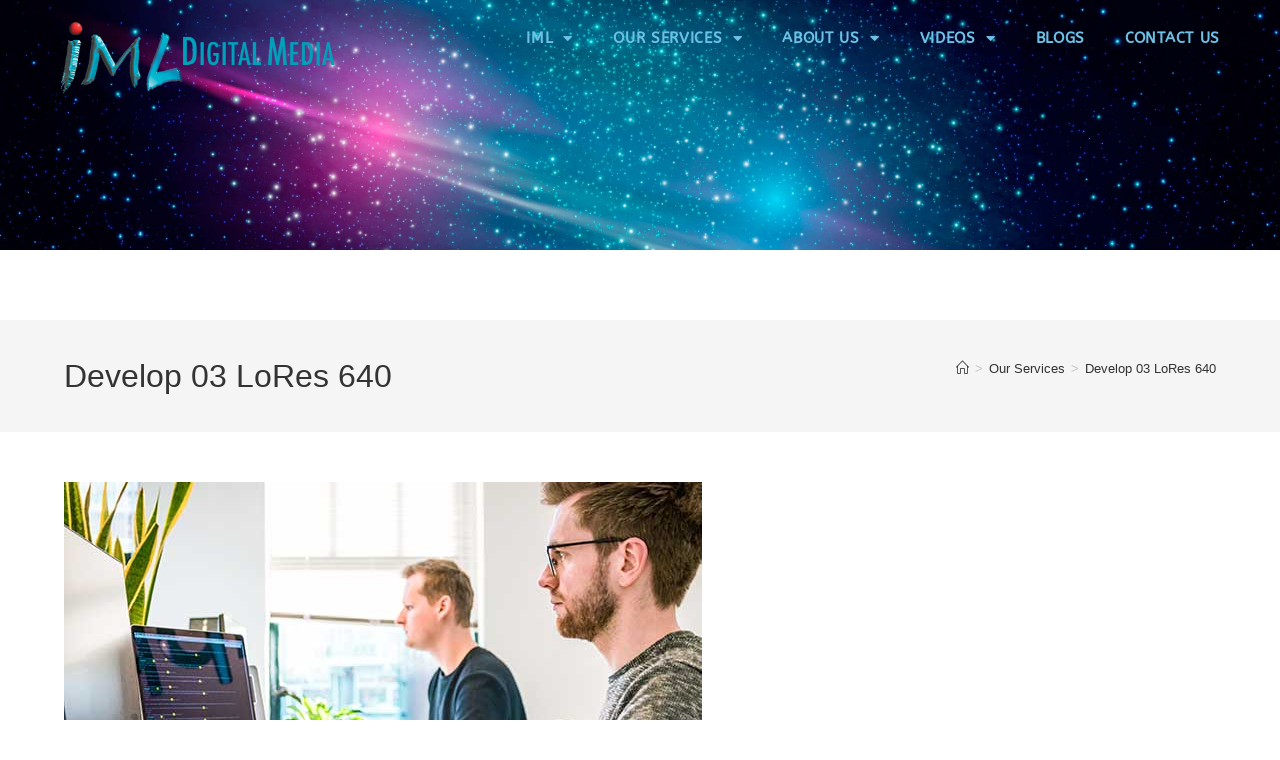

--- FILE ---
content_type: text/html; charset=UTF-8
request_url: https://imldigitalmedia.com/our-services/develop-03-lores-640/
body_size: 16026
content:
<!DOCTYPE html>
<html class="html" dir="ltr" lang="en-US" prefix="og: https://ogp.me/ns#">
<head>
	<meta charset="UTF-8">
	<link rel="profile" href="https://gmpg.org/xfn/11">

	<title>Develop 03 LoRes 640 | IML Digital Media, Melbourne, Australia</title>

		<!-- All in One SEO 4.7.3 - aioseo.com -->
		<meta name="robots" content="max-image-preview:large" />
		<link rel="canonical" href="https://imldigitalmedia.com/our-services/develop-03-lores-640/" />
		<meta name="generator" content="All in One SEO (AIOSEO) 4.7.3" />
		<meta property="og:locale" content="en_US" />
		<meta property="og:site_name" content="IML Digital Media, Melbourne, Australia | Your Online Business Partner" />
		<meta property="og:type" content="article" />
		<meta property="og:title" content="Develop 03 LoRes 640 | IML Digital Media, Melbourne, Australia" />
		<meta property="og:url" content="https://imldigitalmedia.com/our-services/develop-03-lores-640/" />
		<meta property="og:image" content="https://imldigitalmedia.com/wp-content/uploads/2018/07/cropped-IML-LOGO-v3-2.png" />
		<meta property="og:image:secure_url" content="https://imldigitalmedia.com/wp-content/uploads/2018/07/cropped-IML-LOGO-v3-2.png" />
		<meta property="article:published_time" content="2019-04-03T01:51:30+00:00" />
		<meta property="article:modified_time" content="2019-04-03T01:51:30+00:00" />
		<meta name="twitter:card" content="summary" />
		<meta name="twitter:title" content="Develop 03 LoRes 640 | IML Digital Media, Melbourne, Australia" />
		<meta name="twitter:image" content="https://imldigitalmedia.com/wp-content/uploads/2018/07/cropped-IML-LOGO-v3-2.png" />
		<script type="application/ld+json" class="aioseo-schema">
			{"@context":"https:\/\/schema.org","@graph":[{"@type":"BreadcrumbList","@id":"https:\/\/imldigitalmedia.com\/our-services\/develop-03-lores-640\/#breadcrumblist","itemListElement":[{"@type":"ListItem","@id":"https:\/\/imldigitalmedia.com\/#listItem","position":1,"name":"Home","item":"https:\/\/imldigitalmedia.com\/","nextItem":"https:\/\/imldigitalmedia.com\/our-services\/develop-03-lores-640\/#listItem"},{"@type":"ListItem","@id":"https:\/\/imldigitalmedia.com\/our-services\/develop-03-lores-640\/#listItem","position":2,"name":"Develop 03 LoRes 640","previousItem":"https:\/\/imldigitalmedia.com\/#listItem"}]},{"@type":"ItemPage","@id":"https:\/\/imldigitalmedia.com\/our-services\/develop-03-lores-640\/#itempage","url":"https:\/\/imldigitalmedia.com\/our-services\/develop-03-lores-640\/","name":"Develop 03 LoRes 640 | IML Digital Media, Melbourne, Australia","inLanguage":"en-US","isPartOf":{"@id":"https:\/\/imldigitalmedia.com\/#website"},"breadcrumb":{"@id":"https:\/\/imldigitalmedia.com\/our-services\/develop-03-lores-640\/#breadcrumblist"},"author":{"@id":"https:\/\/imldigitalmedia.com\/author\/iml-admin\/#author"},"creator":{"@id":"https:\/\/imldigitalmedia.com\/author\/iml-admin\/#author"},"datePublished":"2019-04-03T12:51:30+11:00","dateModified":"2019-04-03T12:51:30+11:00"},{"@type":"Organization","@id":"https:\/\/imldigitalmedia.com\/#organization","name":"IML Digital Media, Melbourne, Australia","description":"Your Online Business Partner","url":"https:\/\/imldigitalmedia.com\/","logo":{"@type":"ImageObject","url":"https:\/\/imldigitalmedia.com\/wp-content\/uploads\/2018\/07\/cropped-IML-LOGO-v3-2.png","@id":"https:\/\/imldigitalmedia.com\/our-services\/develop-03-lores-640\/#organizationLogo","width":856,"height":235},"image":{"@id":"https:\/\/imldigitalmedia.com\/our-services\/develop-03-lores-640\/#organizationLogo"}},{"@type":"Person","@id":"https:\/\/imldigitalmedia.com\/author\/iml-admin\/#author","url":"https:\/\/imldigitalmedia.com\/author\/iml-admin\/","name":"@IML","image":{"@type":"ImageObject","@id":"https:\/\/imldigitalmedia.com\/our-services\/develop-03-lores-640\/#authorImage","url":"https:\/\/secure.gravatar.com\/avatar\/eb99c3d835738b22448530222896a993d4c1c3b89a081632338f8adf03693f42?s=96&d=mm&r=g","width":96,"height":96,"caption":"@IML"}},{"@type":"WebSite","@id":"https:\/\/imldigitalmedia.com\/#website","url":"https:\/\/imldigitalmedia.com\/","name":"IML Digital Media, Melbourne, Australia","description":"Your Online Business Partner","inLanguage":"en-US","publisher":{"@id":"https:\/\/imldigitalmedia.com\/#organization"}}]}
		</script>
		<!-- All in One SEO -->

<meta property="og:type" content="article" />
<meta property="og:title" content="Develop 03 LoRes 640" />
<meta property="og:url" content="https://imldigitalmedia.com/our-services/develop-03-lores-640/" />
<meta property="og:site_name" content="IML Digital Media, Melbourne, Australia" />
<meta property="article:author" content="https://www.facebook.com/accentfilmentertainment/?ref=sgm" />
<meta property="article:publisher" content="https://www.facebook.com/accentfilmentertainment/?ref=sgm" />
<meta property="fb:app_id" content="407062999842644" />
<meta name="twitter:card" content="summary_large_image" />
<meta name="twitter:title" content="Develop 03 LoRes 640" />
<meta name="twitter:site" content="@https://twitter.com/accentfilms" />
<meta name="twitter:creator" content="@https://twitter.com/accentfilms" />
<meta name="viewport" content="width=device-width, initial-scale=1"><link rel='dns-prefetch' href='//fonts.googleapis.com' />
<link rel="alternate" type="application/rss+xml" title="IML Digital Media, Melbourne, Australia &raquo; Feed" href="https://imldigitalmedia.com/feed/" />
<link rel="alternate" type="application/rss+xml" title="IML Digital Media, Melbourne, Australia &raquo; Comments Feed" href="https://imldigitalmedia.com/comments/feed/" />
<link rel="alternate" type="application/rss+xml" title="IML Digital Media, Melbourne, Australia &raquo; Develop 03 LoRes 640 Comments Feed" href="https://imldigitalmedia.com/our-services/develop-03-lores-640/feed/" />
<link rel="alternate" title="oEmbed (JSON)" type="application/json+oembed" href="https://imldigitalmedia.com/wp-json/oembed/1.0/embed?url=https%3A%2F%2Fimldigitalmedia.com%2Four-services%2Fdevelop-03-lores-640%2F" />
<link rel="alternate" title="oEmbed (XML)" type="text/xml+oembed" href="https://imldigitalmedia.com/wp-json/oembed/1.0/embed?url=https%3A%2F%2Fimldigitalmedia.com%2Four-services%2Fdevelop-03-lores-640%2F&#038;format=xml" />
<style id='wp-img-auto-sizes-contain-inline-css'>
img:is([sizes=auto i],[sizes^="auto," i]){contain-intrinsic-size:3000px 1500px}
/*# sourceURL=wp-img-auto-sizes-contain-inline-css */
</style>
<style id='wp-emoji-styles-inline-css'>

	img.wp-smiley, img.emoji {
		display: inline !important;
		border: none !important;
		box-shadow: none !important;
		height: 1em !important;
		width: 1em !important;
		margin: 0 0.07em !important;
		vertical-align: -0.1em !important;
		background: none !important;
		padding: 0 !important;
	}
/*# sourceURL=wp-emoji-styles-inline-css */
</style>
<link rel='stylesheet' id='wp-block-library-css' href='https://imldigitalmedia.com/wp-includes/css/dist/block-library/style.min.css?ver=6.9' media='all' />
<style id='wp-block-library-theme-inline-css'>
.wp-block-audio :where(figcaption){color:#555;font-size:13px;text-align:center}.is-dark-theme .wp-block-audio :where(figcaption){color:#ffffffa6}.wp-block-audio{margin:0 0 1em}.wp-block-code{border:1px solid #ccc;border-radius:4px;font-family:Menlo,Consolas,monaco,monospace;padding:.8em 1em}.wp-block-embed :where(figcaption){color:#555;font-size:13px;text-align:center}.is-dark-theme .wp-block-embed :where(figcaption){color:#ffffffa6}.wp-block-embed{margin:0 0 1em}.blocks-gallery-caption{color:#555;font-size:13px;text-align:center}.is-dark-theme .blocks-gallery-caption{color:#ffffffa6}:root :where(.wp-block-image figcaption){color:#555;font-size:13px;text-align:center}.is-dark-theme :root :where(.wp-block-image figcaption){color:#ffffffa6}.wp-block-image{margin:0 0 1em}.wp-block-pullquote{border-bottom:4px solid;border-top:4px solid;color:currentColor;margin-bottom:1.75em}.wp-block-pullquote :where(cite),.wp-block-pullquote :where(footer),.wp-block-pullquote__citation{color:currentColor;font-size:.8125em;font-style:normal;text-transform:uppercase}.wp-block-quote{border-left:.25em solid;margin:0 0 1.75em;padding-left:1em}.wp-block-quote cite,.wp-block-quote footer{color:currentColor;font-size:.8125em;font-style:normal;position:relative}.wp-block-quote:where(.has-text-align-right){border-left:none;border-right:.25em solid;padding-left:0;padding-right:1em}.wp-block-quote:where(.has-text-align-center){border:none;padding-left:0}.wp-block-quote.is-large,.wp-block-quote.is-style-large,.wp-block-quote:where(.is-style-plain){border:none}.wp-block-search .wp-block-search__label{font-weight:700}.wp-block-search__button{border:1px solid #ccc;padding:.375em .625em}:where(.wp-block-group.has-background){padding:1.25em 2.375em}.wp-block-separator.has-css-opacity{opacity:.4}.wp-block-separator{border:none;border-bottom:2px solid;margin-left:auto;margin-right:auto}.wp-block-separator.has-alpha-channel-opacity{opacity:1}.wp-block-separator:not(.is-style-wide):not(.is-style-dots){width:100px}.wp-block-separator.has-background:not(.is-style-dots){border-bottom:none;height:1px}.wp-block-separator.has-background:not(.is-style-wide):not(.is-style-dots){height:2px}.wp-block-table{margin:0 0 1em}.wp-block-table td,.wp-block-table th{word-break:normal}.wp-block-table :where(figcaption){color:#555;font-size:13px;text-align:center}.is-dark-theme .wp-block-table :where(figcaption){color:#ffffffa6}.wp-block-video :where(figcaption){color:#555;font-size:13px;text-align:center}.is-dark-theme .wp-block-video :where(figcaption){color:#ffffffa6}.wp-block-video{margin:0 0 1em}:root :where(.wp-block-template-part.has-background){margin-bottom:0;margin-top:0;padding:1.25em 2.375em}
/*# sourceURL=/wp-includes/css/dist/block-library/theme.min.css */
</style>
<style id='classic-theme-styles-inline-css'>
/*! This file is auto-generated */
.wp-block-button__link{color:#fff;background-color:#32373c;border-radius:9999px;box-shadow:none;text-decoration:none;padding:calc(.667em + 2px) calc(1.333em + 2px);font-size:1.125em}.wp-block-file__button{background:#32373c;color:#fff;text-decoration:none}
/*# sourceURL=/wp-includes/css/classic-themes.min.css */
</style>
<style id='global-styles-inline-css'>
:root{--wp--preset--aspect-ratio--square: 1;--wp--preset--aspect-ratio--4-3: 4/3;--wp--preset--aspect-ratio--3-4: 3/4;--wp--preset--aspect-ratio--3-2: 3/2;--wp--preset--aspect-ratio--2-3: 2/3;--wp--preset--aspect-ratio--16-9: 16/9;--wp--preset--aspect-ratio--9-16: 9/16;--wp--preset--color--black: #000000;--wp--preset--color--cyan-bluish-gray: #abb8c3;--wp--preset--color--white: #ffffff;--wp--preset--color--pale-pink: #f78da7;--wp--preset--color--vivid-red: #cf2e2e;--wp--preset--color--luminous-vivid-orange: #ff6900;--wp--preset--color--luminous-vivid-amber: #fcb900;--wp--preset--color--light-green-cyan: #7bdcb5;--wp--preset--color--vivid-green-cyan: #00d084;--wp--preset--color--pale-cyan-blue: #8ed1fc;--wp--preset--color--vivid-cyan-blue: #0693e3;--wp--preset--color--vivid-purple: #9b51e0;--wp--preset--gradient--vivid-cyan-blue-to-vivid-purple: linear-gradient(135deg,rgb(6,147,227) 0%,rgb(155,81,224) 100%);--wp--preset--gradient--light-green-cyan-to-vivid-green-cyan: linear-gradient(135deg,rgb(122,220,180) 0%,rgb(0,208,130) 100%);--wp--preset--gradient--luminous-vivid-amber-to-luminous-vivid-orange: linear-gradient(135deg,rgb(252,185,0) 0%,rgb(255,105,0) 100%);--wp--preset--gradient--luminous-vivid-orange-to-vivid-red: linear-gradient(135deg,rgb(255,105,0) 0%,rgb(207,46,46) 100%);--wp--preset--gradient--very-light-gray-to-cyan-bluish-gray: linear-gradient(135deg,rgb(238,238,238) 0%,rgb(169,184,195) 100%);--wp--preset--gradient--cool-to-warm-spectrum: linear-gradient(135deg,rgb(74,234,220) 0%,rgb(151,120,209) 20%,rgb(207,42,186) 40%,rgb(238,44,130) 60%,rgb(251,105,98) 80%,rgb(254,248,76) 100%);--wp--preset--gradient--blush-light-purple: linear-gradient(135deg,rgb(255,206,236) 0%,rgb(152,150,240) 100%);--wp--preset--gradient--blush-bordeaux: linear-gradient(135deg,rgb(254,205,165) 0%,rgb(254,45,45) 50%,rgb(107,0,62) 100%);--wp--preset--gradient--luminous-dusk: linear-gradient(135deg,rgb(255,203,112) 0%,rgb(199,81,192) 50%,rgb(65,88,208) 100%);--wp--preset--gradient--pale-ocean: linear-gradient(135deg,rgb(255,245,203) 0%,rgb(182,227,212) 50%,rgb(51,167,181) 100%);--wp--preset--gradient--electric-grass: linear-gradient(135deg,rgb(202,248,128) 0%,rgb(113,206,126) 100%);--wp--preset--gradient--midnight: linear-gradient(135deg,rgb(2,3,129) 0%,rgb(40,116,252) 100%);--wp--preset--font-size--small: 13px;--wp--preset--font-size--medium: 20px;--wp--preset--font-size--large: 36px;--wp--preset--font-size--x-large: 42px;--wp--preset--spacing--20: 0.44rem;--wp--preset--spacing--30: 0.67rem;--wp--preset--spacing--40: 1rem;--wp--preset--spacing--50: 1.5rem;--wp--preset--spacing--60: 2.25rem;--wp--preset--spacing--70: 3.38rem;--wp--preset--spacing--80: 5.06rem;--wp--preset--shadow--natural: 6px 6px 9px rgba(0, 0, 0, 0.2);--wp--preset--shadow--deep: 12px 12px 50px rgba(0, 0, 0, 0.4);--wp--preset--shadow--sharp: 6px 6px 0px rgba(0, 0, 0, 0.2);--wp--preset--shadow--outlined: 6px 6px 0px -3px rgb(255, 255, 255), 6px 6px rgb(0, 0, 0);--wp--preset--shadow--crisp: 6px 6px 0px rgb(0, 0, 0);}:where(.is-layout-flex){gap: 0.5em;}:where(.is-layout-grid){gap: 0.5em;}body .is-layout-flex{display: flex;}.is-layout-flex{flex-wrap: wrap;align-items: center;}.is-layout-flex > :is(*, div){margin: 0;}body .is-layout-grid{display: grid;}.is-layout-grid > :is(*, div){margin: 0;}:where(.wp-block-columns.is-layout-flex){gap: 2em;}:where(.wp-block-columns.is-layout-grid){gap: 2em;}:where(.wp-block-post-template.is-layout-flex){gap: 1.25em;}:where(.wp-block-post-template.is-layout-grid){gap: 1.25em;}.has-black-color{color: var(--wp--preset--color--black) !important;}.has-cyan-bluish-gray-color{color: var(--wp--preset--color--cyan-bluish-gray) !important;}.has-white-color{color: var(--wp--preset--color--white) !important;}.has-pale-pink-color{color: var(--wp--preset--color--pale-pink) !important;}.has-vivid-red-color{color: var(--wp--preset--color--vivid-red) !important;}.has-luminous-vivid-orange-color{color: var(--wp--preset--color--luminous-vivid-orange) !important;}.has-luminous-vivid-amber-color{color: var(--wp--preset--color--luminous-vivid-amber) !important;}.has-light-green-cyan-color{color: var(--wp--preset--color--light-green-cyan) !important;}.has-vivid-green-cyan-color{color: var(--wp--preset--color--vivid-green-cyan) !important;}.has-pale-cyan-blue-color{color: var(--wp--preset--color--pale-cyan-blue) !important;}.has-vivid-cyan-blue-color{color: var(--wp--preset--color--vivid-cyan-blue) !important;}.has-vivid-purple-color{color: var(--wp--preset--color--vivid-purple) !important;}.has-black-background-color{background-color: var(--wp--preset--color--black) !important;}.has-cyan-bluish-gray-background-color{background-color: var(--wp--preset--color--cyan-bluish-gray) !important;}.has-white-background-color{background-color: var(--wp--preset--color--white) !important;}.has-pale-pink-background-color{background-color: var(--wp--preset--color--pale-pink) !important;}.has-vivid-red-background-color{background-color: var(--wp--preset--color--vivid-red) !important;}.has-luminous-vivid-orange-background-color{background-color: var(--wp--preset--color--luminous-vivid-orange) !important;}.has-luminous-vivid-amber-background-color{background-color: var(--wp--preset--color--luminous-vivid-amber) !important;}.has-light-green-cyan-background-color{background-color: var(--wp--preset--color--light-green-cyan) !important;}.has-vivid-green-cyan-background-color{background-color: var(--wp--preset--color--vivid-green-cyan) !important;}.has-pale-cyan-blue-background-color{background-color: var(--wp--preset--color--pale-cyan-blue) !important;}.has-vivid-cyan-blue-background-color{background-color: var(--wp--preset--color--vivid-cyan-blue) !important;}.has-vivid-purple-background-color{background-color: var(--wp--preset--color--vivid-purple) !important;}.has-black-border-color{border-color: var(--wp--preset--color--black) !important;}.has-cyan-bluish-gray-border-color{border-color: var(--wp--preset--color--cyan-bluish-gray) !important;}.has-white-border-color{border-color: var(--wp--preset--color--white) !important;}.has-pale-pink-border-color{border-color: var(--wp--preset--color--pale-pink) !important;}.has-vivid-red-border-color{border-color: var(--wp--preset--color--vivid-red) !important;}.has-luminous-vivid-orange-border-color{border-color: var(--wp--preset--color--luminous-vivid-orange) !important;}.has-luminous-vivid-amber-border-color{border-color: var(--wp--preset--color--luminous-vivid-amber) !important;}.has-light-green-cyan-border-color{border-color: var(--wp--preset--color--light-green-cyan) !important;}.has-vivid-green-cyan-border-color{border-color: var(--wp--preset--color--vivid-green-cyan) !important;}.has-pale-cyan-blue-border-color{border-color: var(--wp--preset--color--pale-cyan-blue) !important;}.has-vivid-cyan-blue-border-color{border-color: var(--wp--preset--color--vivid-cyan-blue) !important;}.has-vivid-purple-border-color{border-color: var(--wp--preset--color--vivid-purple) !important;}.has-vivid-cyan-blue-to-vivid-purple-gradient-background{background: var(--wp--preset--gradient--vivid-cyan-blue-to-vivid-purple) !important;}.has-light-green-cyan-to-vivid-green-cyan-gradient-background{background: var(--wp--preset--gradient--light-green-cyan-to-vivid-green-cyan) !important;}.has-luminous-vivid-amber-to-luminous-vivid-orange-gradient-background{background: var(--wp--preset--gradient--luminous-vivid-amber-to-luminous-vivid-orange) !important;}.has-luminous-vivid-orange-to-vivid-red-gradient-background{background: var(--wp--preset--gradient--luminous-vivid-orange-to-vivid-red) !important;}.has-very-light-gray-to-cyan-bluish-gray-gradient-background{background: var(--wp--preset--gradient--very-light-gray-to-cyan-bluish-gray) !important;}.has-cool-to-warm-spectrum-gradient-background{background: var(--wp--preset--gradient--cool-to-warm-spectrum) !important;}.has-blush-light-purple-gradient-background{background: var(--wp--preset--gradient--blush-light-purple) !important;}.has-blush-bordeaux-gradient-background{background: var(--wp--preset--gradient--blush-bordeaux) !important;}.has-luminous-dusk-gradient-background{background: var(--wp--preset--gradient--luminous-dusk) !important;}.has-pale-ocean-gradient-background{background: var(--wp--preset--gradient--pale-ocean) !important;}.has-electric-grass-gradient-background{background: var(--wp--preset--gradient--electric-grass) !important;}.has-midnight-gradient-background{background: var(--wp--preset--gradient--midnight) !important;}.has-small-font-size{font-size: var(--wp--preset--font-size--small) !important;}.has-medium-font-size{font-size: var(--wp--preset--font-size--medium) !important;}.has-large-font-size{font-size: var(--wp--preset--font-size--large) !important;}.has-x-large-font-size{font-size: var(--wp--preset--font-size--x-large) !important;}
:where(.wp-block-post-template.is-layout-flex){gap: 1.25em;}:where(.wp-block-post-template.is-layout-grid){gap: 1.25em;}
:where(.wp-block-term-template.is-layout-flex){gap: 1.25em;}:where(.wp-block-term-template.is-layout-grid){gap: 1.25em;}
:where(.wp-block-columns.is-layout-flex){gap: 2em;}:where(.wp-block-columns.is-layout-grid){gap: 2em;}
:root :where(.wp-block-pullquote){font-size: 1.5em;line-height: 1.6;}
/*# sourceURL=global-styles-inline-css */
</style>
<link rel='stylesheet' id='font-awesome-css' href='https://imldigitalmedia.com/wp-content/themes/oceanwp/assets/fonts/fontawesome/css/all.min.css?ver=6.7.2' media='all' />
<link rel='stylesheet' id='simple-line-icons-css' href='https://imldigitalmedia.com/wp-content/themes/oceanwp/assets/css/third/simple-line-icons.min.css?ver=2.4.0' media='all' />
<link rel='stylesheet' id='oceanwp-style-css' href='https://imldigitalmedia.com/wp-content/themes/oceanwp/assets/css/style.min.css?ver=4.1.4' media='all' />
<link rel='stylesheet' id='oceanwp-google-font-abeezee-css' href='//fonts.googleapis.com/css?family=ABeeZee%3A100%2C200%2C300%2C400%2C500%2C600%2C700%2C800%2C900%2C100i%2C200i%2C300i%2C400i%2C500i%2C600i%2C700i%2C800i%2C900i&#038;subset=latin&#038;display=swap&#038;ver=6.9' media='all' />
<link rel='stylesheet' id='elementor-frontend-css' href='https://imldigitalmedia.com/wp-content/plugins/elementor/assets/css/frontend.min.css?ver=3.33.4' media='all' />
<link rel='stylesheet' id='widget-image-css' href='https://imldigitalmedia.com/wp-content/plugins/elementor/assets/css/widget-image.min.css?ver=3.33.4' media='all' />
<link rel='stylesheet' id='widget-nav-menu-css' href='https://imldigitalmedia.com/wp-content/plugins/elementor-pro/assets/css/widget-nav-menu.min.css?ver=3.24.4' media='all' />
<link rel='stylesheet' id='widget-spacer-css' href='https://imldigitalmedia.com/wp-content/plugins/elementor/assets/css/widget-spacer.min.css?ver=3.33.4' media='all' />
<link rel='stylesheet' id='widget-icon-list-css' href='https://imldigitalmedia.com/wp-content/plugins/elementor/assets/css/widget-icon-list.min.css?ver=3.33.4' media='all' />
<link rel='stylesheet' id='widget-heading-css' href='https://imldigitalmedia.com/wp-content/plugins/elementor/assets/css/widget-heading.min.css?ver=3.33.4' media='all' />
<link rel='stylesheet' id='widget-social-icons-css' href='https://imldigitalmedia.com/wp-content/plugins/elementor/assets/css/widget-social-icons.min.css?ver=3.33.4' media='all' />
<link rel='stylesheet' id='e-apple-webkit-css' href='https://imldigitalmedia.com/wp-content/plugins/elementor/assets/css/conditionals/apple-webkit.min.css?ver=3.33.4' media='all' />
<link rel='stylesheet' id='elementor-icons-css' href='https://imldigitalmedia.com/wp-content/plugins/elementor/assets/lib/eicons/css/elementor-icons.min.css?ver=5.44.0' media='all' />
<link rel='stylesheet' id='elementor-post-5026-css' href='https://imldigitalmedia.com/wp-content/uploads/elementor/css/post-5026.css?ver=1765217134' media='all' />
<link rel='stylesheet' id='elementor-pro-css' href='https://imldigitalmedia.com/wp-content/plugins/elementor-pro/assets/css/frontend.min.css?ver=3.24.4' media='all' />
<link rel='stylesheet' id='font-awesome-5-all-css' href='https://imldigitalmedia.com/wp-content/plugins/elementor/assets/lib/font-awesome/css/all.min.css?ver=3.33.4' media='all' />
<link rel='stylesheet' id='font-awesome-4-shim-css' href='https://imldigitalmedia.com/wp-content/plugins/elementor/assets/lib/font-awesome/css/v4-shims.min.css?ver=3.33.4' media='all' />
<link rel='stylesheet' id='elementor-post-4644-css' href='https://imldigitalmedia.com/wp-content/uploads/elementor/css/post-4644.css?ver=1765217134' media='all' />
<link rel='stylesheet' id='elementor-post-1303-css' href='https://imldigitalmedia.com/wp-content/uploads/elementor/css/post-1303.css?ver=1765217134' media='all' />
<link rel='stylesheet' id='oe-widgets-style-css' href='https://imldigitalmedia.com/wp-content/plugins/ocean-extra/assets/css/widgets.css?ver=6.9' media='all' />
<link rel='stylesheet' id='elementor-gf-local-annieuseyourtelescope-css' href='https://imldigitalmedia.com/wp-content/uploads/elementor/google-fonts/css/annieuseyourtelescope.css?ver=1742278644' media='all' />
<link rel='stylesheet' id='elementor-gf-local-abeezee-css' href='https://imldigitalmedia.com/wp-content/uploads/elementor/google-fonts/css/abeezee.css?ver=1742278644' media='all' />
<link rel='stylesheet' id='elementor-gf-local-roboto-css' href='https://imldigitalmedia.com/wp-content/uploads/elementor/google-fonts/css/roboto.css?ver=1742278647' media='all' />
<link rel='stylesheet' id='elementor-icons-shared-0-css' href='https://imldigitalmedia.com/wp-content/plugins/elementor/assets/lib/font-awesome/css/fontawesome.min.css?ver=5.15.3' media='all' />
<link rel='stylesheet' id='elementor-icons-fa-solid-css' href='https://imldigitalmedia.com/wp-content/plugins/elementor/assets/lib/font-awesome/css/solid.min.css?ver=5.15.3' media='all' />
<link rel='stylesheet' id='elementor-icons-fa-regular-css' href='https://imldigitalmedia.com/wp-content/plugins/elementor/assets/lib/font-awesome/css/regular.min.css?ver=5.15.3' media='all' />
<link rel='stylesheet' id='elementor-icons-fa-brands-css' href='https://imldigitalmedia.com/wp-content/plugins/elementor/assets/lib/font-awesome/css/brands.min.css?ver=5.15.3' media='all' />
<script src="https://imldigitalmedia.com/wp-includes/js/jquery/jquery.min.js?ver=3.7.1" id="jquery-core-js"></script>
<script src="https://imldigitalmedia.com/wp-includes/js/jquery/jquery-migrate.min.js?ver=3.4.1" id="jquery-migrate-js"></script>
<script src="https://imldigitalmedia.com/wp-content/plugins/elementor/assets/lib/font-awesome/js/v4-shims.min.js?ver=3.33.4" id="font-awesome-4-shim-js"></script>
<link rel="https://api.w.org/" href="https://imldigitalmedia.com/wp-json/" /><link rel="alternate" title="JSON" type="application/json" href="https://imldigitalmedia.com/wp-json/wp/v2/media/3778" /><link rel="EditURI" type="application/rsd+xml" title="RSD" href="https://imldigitalmedia.com/xmlrpc.php?rsd" />
<meta name="generator" content="WordPress 6.9" />
<link rel='shortlink' href='https://imldigitalmedia.com/?p=3778' />
<meta name="generator" content="Elementor 3.33.4; features: additional_custom_breakpoints; settings: css_print_method-external, google_font-enabled, font_display-auto">
<style>.recentcomments a{display:inline !important;padding:0 !important;margin:0 !important;}</style>			<style>
				.e-con.e-parent:nth-of-type(n+4):not(.e-lazyloaded):not(.e-no-lazyload),
				.e-con.e-parent:nth-of-type(n+4):not(.e-lazyloaded):not(.e-no-lazyload) * {
					background-image: none !important;
				}
				@media screen and (max-height: 1024px) {
					.e-con.e-parent:nth-of-type(n+3):not(.e-lazyloaded):not(.e-no-lazyload),
					.e-con.e-parent:nth-of-type(n+3):not(.e-lazyloaded):not(.e-no-lazyload) * {
						background-image: none !important;
					}
				}
				@media screen and (max-height: 640px) {
					.e-con.e-parent:nth-of-type(n+2):not(.e-lazyloaded):not(.e-no-lazyload),
					.e-con.e-parent:nth-of-type(n+2):not(.e-lazyloaded):not(.e-no-lazyload) * {
						background-image: none !important;
					}
				}
			</style>
			<link rel="icon" href="https://imldigitalmedia.com/wp-content/uploads/2020/02/cropped-IML-Favicon-White-BG-32x32.jpg" sizes="32x32" />
<link rel="icon" href="https://imldigitalmedia.com/wp-content/uploads/2020/02/cropped-IML-Favicon-White-BG-192x192.jpg" sizes="192x192" />
<link rel="apple-touch-icon" href="https://imldigitalmedia.com/wp-content/uploads/2020/02/cropped-IML-Favicon-White-BG-180x180.jpg" />
<meta name="msapplication-TileImage" content="https://imldigitalmedia.com/wp-content/uploads/2020/02/cropped-IML-Favicon-White-BG-270x270.jpg" />
		<style id="wp-custom-css">
			@media all and (-webkit-min-device-pixel-ratio:0) and (min-resolution:.001dpcm){section.elementor-section{transform:translate3d(0,0,0);-webkit-transform:translate3d(0,0,0)}}		</style>
		<!-- OceanWP CSS -->
<style type="text/css">
/* Colors */body,.separate-layout,.has-parallax-footer:not(.separate-layout) #main{background-color:rgba(255,255,255,0)}body .theme-button,body input[type="submit"],body button[type="submit"],body button,body .button,body div.wpforms-container-full .wpforms-form input[type=submit],body div.wpforms-container-full .wpforms-form button[type=submit],body div.wpforms-container-full .wpforms-form .wpforms-page-button,.woocommerce-cart .wp-element-button,.woocommerce-checkout .wp-element-button,.wp-block-button__link{border-color:#ffffff}body .theme-button:hover,body input[type="submit"]:hover,body button[type="submit"]:hover,body button:hover,body .button:hover,body div.wpforms-container-full .wpforms-form input[type=submit]:hover,body div.wpforms-container-full .wpforms-form input[type=submit]:active,body div.wpforms-container-full .wpforms-form button[type=submit]:hover,body div.wpforms-container-full .wpforms-form button[type=submit]:active,body div.wpforms-container-full .wpforms-form .wpforms-page-button:hover,body div.wpforms-container-full .wpforms-form .wpforms-page-button:active,.woocommerce-cart .wp-element-button:hover,.woocommerce-checkout .wp-element-button:hover,.wp-block-button__link:hover{border-color:#ffffff}/* OceanWP Style Settings CSS */.theme-button,input[type="submit"],button[type="submit"],button,.button,body div.wpforms-container-full .wpforms-form input[type=submit],body div.wpforms-container-full .wpforms-form button[type=submit],body div.wpforms-container-full .wpforms-form .wpforms-page-button{border-style:solid}.theme-button,input[type="submit"],button[type="submit"],button,.button,body div.wpforms-container-full .wpforms-form input[type=submit],body div.wpforms-container-full .wpforms-form button[type=submit],body div.wpforms-container-full .wpforms-form .wpforms-page-button{border-width:1px}form input[type="text"],form input[type="password"],form input[type="email"],form input[type="url"],form input[type="date"],form input[type="month"],form input[type="time"],form input[type="datetime"],form input[type="datetime-local"],form input[type="week"],form input[type="number"],form input[type="search"],form input[type="tel"],form input[type="color"],form select,form textarea,.woocommerce .woocommerce-checkout .select2-container--default .select2-selection--single{border-style:solid}body div.wpforms-container-full .wpforms-form input[type=date],body div.wpforms-container-full .wpforms-form input[type=datetime],body div.wpforms-container-full .wpforms-form input[type=datetime-local],body div.wpforms-container-full .wpforms-form input[type=email],body div.wpforms-container-full .wpforms-form input[type=month],body div.wpforms-container-full .wpforms-form input[type=number],body div.wpforms-container-full .wpforms-form input[type=password],body div.wpforms-container-full .wpforms-form input[type=range],body div.wpforms-container-full .wpforms-form input[type=search],body div.wpforms-container-full .wpforms-form input[type=tel],body div.wpforms-container-full .wpforms-form input[type=text],body div.wpforms-container-full .wpforms-form input[type=time],body div.wpforms-container-full .wpforms-form input[type=url],body div.wpforms-container-full .wpforms-form input[type=week],body div.wpforms-container-full .wpforms-form select,body div.wpforms-container-full .wpforms-form textarea{border-style:solid}form input[type="text"],form input[type="password"],form input[type="email"],form input[type="url"],form input[type="date"],form input[type="month"],form input[type="time"],form input[type="datetime"],form input[type="datetime-local"],form input[type="week"],form input[type="number"],form input[type="search"],form input[type="tel"],form input[type="color"],form select,form textarea{border-radius:3px}body div.wpforms-container-full .wpforms-form input[type=date],body div.wpforms-container-full .wpforms-form input[type=datetime],body div.wpforms-container-full .wpforms-form input[type=datetime-local],body div.wpforms-container-full .wpforms-form input[type=email],body div.wpforms-container-full .wpforms-form input[type=month],body div.wpforms-container-full .wpforms-form input[type=number],body div.wpforms-container-full .wpforms-form input[type=password],body div.wpforms-container-full .wpforms-form input[type=range],body div.wpforms-container-full .wpforms-form input[type=search],body div.wpforms-container-full .wpforms-form input[type=tel],body div.wpforms-container-full .wpforms-form input[type=text],body div.wpforms-container-full .wpforms-form input[type=time],body div.wpforms-container-full .wpforms-form input[type=url],body div.wpforms-container-full .wpforms-form input[type=week],body div.wpforms-container-full .wpforms-form select,body div.wpforms-container-full .wpforms-form textarea{border-radius:3px}/* Header */#site-header-inner{padding:25px 0 0 0}#site-header.has-header-media .overlay-header-media{background-color:#6b95bf}#site-logo #site-logo-inner a img,#site-header.center-header #site-navigation-wrap .middle-site-logo a img{max-width:325px}#site-header #site-logo #site-logo-inner a img,#site-header.center-header #site-navigation-wrap .middle-site-logo a img{max-height:85px}#site-navigation-wrap .dropdown-menu >li >a{padding:0 18px}#site-navigation-wrap .dropdown-menu >li >a,.oceanwp-mobile-menu-icon a,#searchform-header-replace-close{color:#00b7ef}#site-navigation-wrap .dropdown-menu >li >a .owp-icon use,.oceanwp-mobile-menu-icon a .owp-icon use,#searchform-header-replace-close .owp-icon use{stroke:#00b7ef}#site-navigation-wrap .dropdown-menu >li >a:hover,.oceanwp-mobile-menu-icon a:hover,#searchform-header-replace-close:hover{color:#b5e7ff}#site-navigation-wrap .dropdown-menu >li >a:hover .owp-icon use,.oceanwp-mobile-menu-icon a:hover .owp-icon use,#searchform-header-replace-close:hover .owp-icon use{stroke:#b5e7ff}#site-navigation-wrap .dropdown-menu >.current-menu-item >a,#site-navigation-wrap .dropdown-menu >.current-menu-ancestor >a,#site-navigation-wrap .dropdown-menu >.current-menu-item >a:hover,#site-navigation-wrap .dropdown-menu >.current-menu-ancestor >a:hover{color:#00b7ef}.dropdown-menu .sub-menu{min-width:30px}.dropdown-menu .sub-menu,#searchform-dropdown,.current-shop-items-dropdown{background-color:rgba(127,213,239,0)}.dropdown-menu .sub-menu,#searchform-dropdown,.current-shop-items-dropdown{border-color:rgba(19,175,240,0)}.dropdown-menu ul li a.menu-link{color:#00b7ef}.dropdown-menu ul li a.menu-link .owp-icon use{stroke:#00b7ef}.dropdown-menu ul li a.menu-link:hover{color:#ffffff}.dropdown-menu ul li a.menu-link:hover .owp-icon use{stroke:#ffffff}.dropdown-menu ul li a.menu-link:hover{background-color:rgba(0,183,239,0.46)}#searchform-dropdown input{background-color:#00a1f2}#searchform-dropdown input{color:#ffffff}#searchform-dropdown input{border-color:#00b7ef}#searchform-dropdown input:focus{border-color:#00b7ef}/* Blog CSS */.ocean-single-post-header ul.meta-item li a:hover{color:#333333}/* Sidebar */.widget-area{padding:0!important}/* Typography */body{font-size:14px;line-height:1.8}h1,h2,h3,h4,h5,h6,.theme-heading,.widget-title,.oceanwp-widget-recent-posts-title,.comment-reply-title,.entry-title,.sidebar-box .widget-title{line-height:1.4}h1{font-size:23px;line-height:1.4}h2{font-size:20px;line-height:1.4}h3{font-size:18px;line-height:1.4}h4{font-size:17px;line-height:1.4}h5{font-size:14px;line-height:1.4}h6{font-size:15px;line-height:1.4}.page-header .page-header-title,.page-header.background-image-page-header .page-header-title{font-size:32px;line-height:1.4}.page-header .page-subheading{font-size:15px;line-height:1.8}.site-breadcrumbs,.site-breadcrumbs a{font-size:13px;line-height:1.4}#top-bar-content,#top-bar-social-alt{font-size:12px;line-height:1.8}#site-logo a.site-logo-text{font-size:24px;line-height:1.8}#site-navigation-wrap .dropdown-menu >li >a,#site-header.full_screen-header .fs-dropdown-menu >li >a,#site-header.top-header #site-navigation-wrap .dropdown-menu >li >a,#site-header.center-header #site-navigation-wrap .dropdown-menu >li >a,#site-header.medium-header #site-navigation-wrap .dropdown-menu >li >a,.oceanwp-mobile-menu-icon a{font-family:ABeeZee;font-size:12px;letter-spacing:.8px;font-weight:700;text-transform:uppercase}.dropdown-menu ul li a.menu-link,#site-header.full_screen-header .fs-dropdown-menu ul.sub-menu li a{font-family:ABeeZee;font-size:12px;line-height:1;letter-spacing:.8px;font-weight:700;text-transform:uppercase}.sidr-class-dropdown-menu li a,a.sidr-class-toggle-sidr-close,#mobile-dropdown ul li a,body #mobile-fullscreen ul li a{font-size:15px;line-height:1.8}.blog-entry.post .blog-entry-header .entry-title a{font-size:24px;line-height:1.4}.ocean-single-post-header .single-post-title{font-size:34px;line-height:1.4;letter-spacing:.6px}.ocean-single-post-header ul.meta-item li,.ocean-single-post-header ul.meta-item li a{font-size:13px;line-height:1.4;letter-spacing:.6px}.ocean-single-post-header .post-author-name,.ocean-single-post-header .post-author-name a{font-size:14px;line-height:1.4;letter-spacing:.6px}.ocean-single-post-header .post-author-description{font-size:12px;line-height:1.4;letter-spacing:.6px}.single-post .entry-title{line-height:1.4;letter-spacing:.6px}.single-post ul.meta li,.single-post ul.meta li a{font-size:14px;line-height:1.4;letter-spacing:.6px}.sidebar-box .widget-title,.sidebar-box.widget_block .wp-block-heading{font-size:13px;line-height:1;letter-spacing:1px}#footer-widgets .footer-box .widget-title{font-size:13px;line-height:1;letter-spacing:1px}#footer-bottom #copyright{font-size:12px;line-height:1}#footer-bottom #footer-bottom-menu{font-size:12px;line-height:1}.woocommerce-store-notice.demo_store{line-height:2;letter-spacing:1.5px}.demo_store .woocommerce-store-notice__dismiss-link{line-height:2;letter-spacing:1.5px}.woocommerce ul.products li.product li.title h2,.woocommerce ul.products li.product li.title a{font-size:14px;line-height:1.5}.woocommerce ul.products li.product li.category,.woocommerce ul.products li.product li.category a{font-size:12px;line-height:1}.woocommerce ul.products li.product .price{font-size:18px;line-height:1}.woocommerce ul.products li.product .button,.woocommerce ul.products li.product .product-inner .added_to_cart{font-size:12px;line-height:1.5;letter-spacing:1px}.woocommerce ul.products li.owp-woo-cond-notice span,.woocommerce ul.products li.owp-woo-cond-notice a{font-size:16px;line-height:1;letter-spacing:1px;font-weight:600;text-transform:capitalize}.woocommerce div.product .product_title{font-size:24px;line-height:1.4;letter-spacing:.6px}.woocommerce div.product p.price{font-size:36px;line-height:1}.woocommerce .owp-btn-normal .summary form button.button,.woocommerce .owp-btn-big .summary form button.button,.woocommerce .owp-btn-very-big .summary form button.button{font-size:12px;line-height:1.5;letter-spacing:1px;text-transform:uppercase}.woocommerce div.owp-woo-single-cond-notice span,.woocommerce div.owp-woo-single-cond-notice a{font-size:18px;line-height:2;letter-spacing:1.5px;font-weight:600;text-transform:capitalize}.ocean-preloader--active .preloader-after-content{font-size:20px;line-height:1.8;letter-spacing:.6px}
</style></head>

<body class="attachment wp-singular attachment-template-default attachmentid-3778 attachment-jpeg wp-custom-logo wp-embed-responsive wp-theme-oceanwp oceanwp-theme dropdown-mobile no-header-border default-breakpoint content-full-width content-max-width has-breadcrumbs elementor-default elementor-kit-5026" itemscope="itemscope" itemtype="https://schema.org/WebPage">

	
	
	<div id="outer-wrap" class="site clr">

		<a class="skip-link screen-reader-text" href="#main">Skip to content</a>

		
		<div id="wrap" class="clr">

			
			
<header id="site-header" class="effect-one clr" data-height="75" itemscope="itemscope" itemtype="https://schema.org/WPHeader" role="banner">

			<div data-elementor-type="header" data-elementor-id="4644" class="elementor elementor-4644 elementor-location-header" data-elementor-post-type="elementor_library">
					<section class="elementor-section elementor-top-section elementor-element elementor-element-51c4fd7f elementor-section-content-middle elementor-section-height-min-height elementor-section-items-top elementor-section-boxed elementor-section-height-default" data-id="51c4fd7f" data-element_type="section" data-settings="{&quot;background_background&quot;:&quot;classic&quot;}">
							<div class="elementor-background-overlay"></div>
							<div class="elementor-container elementor-column-gap-no">
					<div class="elementor-column elementor-col-50 elementor-top-column elementor-element elementor-element-758721d7" data-id="758721d7" data-element_type="column">
			<div class="elementor-widget-wrap elementor-element-populated">
						<div class="elementor-element elementor-element-40ef3e08 elementor-widget elementor-widget-theme-site-logo elementor-widget-image" data-id="40ef3e08" data-element_type="widget" data-widget_type="theme-site-logo.default">
				<div class="elementor-widget-container">
											<a href="https://imldigitalmedia.com">
			<img width="300" height="82" src="https://imldigitalmedia.com/wp-content/uploads/2018/07/cropped-IML-LOGO-v3-2-300x82.png" class="attachment-medium size-medium wp-image-1778" alt="" srcset="https://imldigitalmedia.com/wp-content/uploads/2018/07/cropped-IML-LOGO-v3-2-300x82.png 300w, https://imldigitalmedia.com/wp-content/uploads/2018/07/cropped-IML-LOGO-v3-2-768x211.png 768w, https://imldigitalmedia.com/wp-content/uploads/2018/07/cropped-IML-LOGO-v3-2.png 856w" sizes="(max-width: 300px) 100vw, 300px" />				</a>
											</div>
				</div>
					</div>
		</div>
				<div class="elementor-column elementor-col-50 elementor-top-column elementor-element elementor-element-fb6fcf8" data-id="fb6fcf8" data-element_type="column">
			<div class="elementor-widget-wrap elementor-element-populated">
						<div class="elementor-element elementor-element-20b7870d elementor-nav-menu__align-end elementor-nav-menu--stretch elementor-nav-menu--dropdown-tablet elementor-nav-menu__text-align-aside elementor-nav-menu--toggle elementor-nav-menu--burger elementor-widget elementor-widget-nav-menu" data-id="20b7870d" data-element_type="widget" data-settings="{&quot;full_width&quot;:&quot;stretch&quot;,&quot;layout&quot;:&quot;horizontal&quot;,&quot;submenu_icon&quot;:{&quot;value&quot;:&quot;&lt;i class=\&quot;fas fa-caret-down\&quot;&gt;&lt;\/i&gt;&quot;,&quot;library&quot;:&quot;fa-solid&quot;},&quot;toggle&quot;:&quot;burger&quot;}" data-widget_type="nav-menu.default">
				<div class="elementor-widget-container">
								<nav aria-label="Menu" class="elementor-nav-menu--main elementor-nav-menu__container elementor-nav-menu--layout-horizontal e--pointer-none">
				<ul id="menu-1-20b7870d" class="elementor-nav-menu"><li class="menu-item menu-item-type-post_type menu-item-object-page menu-item-home menu-item-has-children menu-item-1813"><a href="https://imldigitalmedia.com/" class="elementor-item">IML</a>
<ul class="sub-menu elementor-nav-menu--dropdown">
	<li class="menu-item menu-item-type-post_type menu-item-object-page menu-item-3838"><a href="https://imldigitalmedia.com/our-business-scope/" class="elementor-sub-item">Our Business Scope</a></li>
	<li class="menu-item menu-item-type-post_type menu-item-object-page menu-item-1818"><a href="https://imldigitalmedia.com/glassy-images/" class="elementor-sub-item">Glassy Images</a></li>
</ul>
</li>
<li class="menu-item menu-item-type-post_type menu-item-object-page menu-item-has-children menu-item-1824"><a href="https://imldigitalmedia.com/our-services/" class="elementor-item">Our Services</a>
<ul class="sub-menu elementor-nav-menu--dropdown">
	<li class="menu-item menu-item-type-custom menu-item-object-custom menu-item-3842"><a href="https://imldigitalmedia.com/our-services/#content-creation-process" class="elementor-sub-item elementor-item-anchor">Content Creation Process</a></li>
	<li class="menu-item menu-item-type-custom menu-item-object-custom menu-item-3848"><a href="https://imldigitalmedia.com/our-services/#5-step-content-marketing-process" class="elementor-sub-item elementor-item-anchor">5-Step Content Marketing Process</a></li>
	<li class="menu-item menu-item-type-custom menu-item-object-custom menu-item-3849"><a href="https://imldigitalmedia.com/our-services/#content-marketing-design-management" class="elementor-sub-item elementor-item-anchor">Content Marketing|Design|Management</a></li>
	<li class="menu-item menu-item-type-custom menu-item-object-custom menu-item-3850"><a href="https://imldigitalmedia.com/our-services/#broader-content-services" class="elementor-sub-item elementor-item-anchor">Broader Content Services</a></li>
	<li class="menu-item menu-item-type-post_type menu-item-object-page menu-item-1828"><a href="https://imldigitalmedia.com/terms-conditions-of-service/" class="elementor-sub-item">Terms | Conditions of Service</a></li>
</ul>
</li>
<li class="menu-item menu-item-type-post_type menu-item-object-page menu-item-has-children menu-item-1814"><a href="https://imldigitalmedia.com/about-us/" class="elementor-item">About Us</a>
<ul class="sub-menu elementor-nav-menu--dropdown">
	<li class="menu-item menu-item-type-custom menu-item-object-custom menu-item-2743"><a href="https://imldigitalmedia.com/about-us/#mission-brand-history" class="elementor-sub-item elementor-item-anchor">Mission, Brand, History</a></li>
	<li class="menu-item menu-item-type-custom menu-item-object-custom menu-item-2609"><a href="https://imldigitalmedia.com/about-us/#ourstory" class="elementor-sub-item elementor-item-anchor">Our Story</a></li>
	<li class="menu-item menu-item-type-post_type menu-item-object-page menu-item-1821"><a href="https://imldigitalmedia.com/client-credentials/" class="elementor-sub-item">Our Credentials</a></li>
</ul>
</li>
<li class="menu-item menu-item-type-post_type menu-item-object-page menu-item-has-children menu-item-1830"><a href="https://imldigitalmedia.com/videos/" class="elementor-item">Videos</a>
<ul class="sub-menu elementor-nav-menu--dropdown">
	<li class="menu-item menu-item-type-custom menu-item-object-custom menu-item-3204"><a href="https://imldigitalmedia.com/videos/#specialvideos" class="elementor-sub-item elementor-item-anchor">Special Videos</a></li>
	<li class="menu-item menu-item-type-post_type menu-item-object-page menu-item-3571"><a href="https://imldigitalmedia.com/guitar-techniques-effects/" class="elementor-sub-item">GUITAR TECHNIQUES &#038; EFFECTS</a></li>
	<li class="menu-item menu-item-type-post_type menu-item-object-page menu-item-3056"><a href="https://imldigitalmedia.com/jukebox-entertainment/" class="elementor-sub-item">JUKEBOX ENTERTAINMENT</a></li>
	<li class="menu-item menu-item-type-post_type menu-item-object-page menu-item-3203"><a href="https://imldigitalmedia.com/jukebox-song-selection/" class="elementor-sub-item">JUKEBOX SONG SELECTION</a></li>
	<li class="menu-item menu-item-type-post_type menu-item-object-page menu-item-3262"><a href="https://imldigitalmedia.com/jukebox-watch-sing-perform/" class="elementor-sub-item">JUKEBOX WATCH-SING-PERFORM</a></li>
</ul>
</li>
<li class="menu-item menu-item-type-post_type menu-item-object-page menu-item-2860"><a href="https://imldigitalmedia.com/blogs/" class="elementor-item">Blogs</a></li>
<li class="menu-item menu-item-type-post_type menu-item-object-page menu-item-1817"><a href="https://imldigitalmedia.com/contact-us/" class="elementor-item">Contact Us</a></li>
</ul>			</nav>
					<div class="elementor-menu-toggle" role="button" tabindex="0" aria-label="Menu Toggle" aria-expanded="false">
			<i aria-hidden="true" role="presentation" class="elementor-menu-toggle__icon--open eicon-menu-bar"></i><i aria-hidden="true" role="presentation" class="elementor-menu-toggle__icon--close eicon-close"></i>			<span class="elementor-screen-only">Menu</span>
		</div>
					<nav class="elementor-nav-menu--dropdown elementor-nav-menu__container" aria-hidden="true">
				<ul id="menu-2-20b7870d" class="elementor-nav-menu"><li class="menu-item menu-item-type-post_type menu-item-object-page menu-item-home menu-item-has-children menu-item-1813"><a href="https://imldigitalmedia.com/" class="elementor-item" tabindex="-1">IML</a>
<ul class="sub-menu elementor-nav-menu--dropdown">
	<li class="menu-item menu-item-type-post_type menu-item-object-page menu-item-3838"><a href="https://imldigitalmedia.com/our-business-scope/" class="elementor-sub-item" tabindex="-1">Our Business Scope</a></li>
	<li class="menu-item menu-item-type-post_type menu-item-object-page menu-item-1818"><a href="https://imldigitalmedia.com/glassy-images/" class="elementor-sub-item" tabindex="-1">Glassy Images</a></li>
</ul>
</li>
<li class="menu-item menu-item-type-post_type menu-item-object-page menu-item-has-children menu-item-1824"><a href="https://imldigitalmedia.com/our-services/" class="elementor-item" tabindex="-1">Our Services</a>
<ul class="sub-menu elementor-nav-menu--dropdown">
	<li class="menu-item menu-item-type-custom menu-item-object-custom menu-item-3842"><a href="https://imldigitalmedia.com/our-services/#content-creation-process" class="elementor-sub-item elementor-item-anchor" tabindex="-1">Content Creation Process</a></li>
	<li class="menu-item menu-item-type-custom menu-item-object-custom menu-item-3848"><a href="https://imldigitalmedia.com/our-services/#5-step-content-marketing-process" class="elementor-sub-item elementor-item-anchor" tabindex="-1">5-Step Content Marketing Process</a></li>
	<li class="menu-item menu-item-type-custom menu-item-object-custom menu-item-3849"><a href="https://imldigitalmedia.com/our-services/#content-marketing-design-management" class="elementor-sub-item elementor-item-anchor" tabindex="-1">Content Marketing|Design|Management</a></li>
	<li class="menu-item menu-item-type-custom menu-item-object-custom menu-item-3850"><a href="https://imldigitalmedia.com/our-services/#broader-content-services" class="elementor-sub-item elementor-item-anchor" tabindex="-1">Broader Content Services</a></li>
	<li class="menu-item menu-item-type-post_type menu-item-object-page menu-item-1828"><a href="https://imldigitalmedia.com/terms-conditions-of-service/" class="elementor-sub-item" tabindex="-1">Terms | Conditions of Service</a></li>
</ul>
</li>
<li class="menu-item menu-item-type-post_type menu-item-object-page menu-item-has-children menu-item-1814"><a href="https://imldigitalmedia.com/about-us/" class="elementor-item" tabindex="-1">About Us</a>
<ul class="sub-menu elementor-nav-menu--dropdown">
	<li class="menu-item menu-item-type-custom menu-item-object-custom menu-item-2743"><a href="https://imldigitalmedia.com/about-us/#mission-brand-history" class="elementor-sub-item elementor-item-anchor" tabindex="-1">Mission, Brand, History</a></li>
	<li class="menu-item menu-item-type-custom menu-item-object-custom menu-item-2609"><a href="https://imldigitalmedia.com/about-us/#ourstory" class="elementor-sub-item elementor-item-anchor" tabindex="-1">Our Story</a></li>
	<li class="menu-item menu-item-type-post_type menu-item-object-page menu-item-1821"><a href="https://imldigitalmedia.com/client-credentials/" class="elementor-sub-item" tabindex="-1">Our Credentials</a></li>
</ul>
</li>
<li class="menu-item menu-item-type-post_type menu-item-object-page menu-item-has-children menu-item-1830"><a href="https://imldigitalmedia.com/videos/" class="elementor-item" tabindex="-1">Videos</a>
<ul class="sub-menu elementor-nav-menu--dropdown">
	<li class="menu-item menu-item-type-custom menu-item-object-custom menu-item-3204"><a href="https://imldigitalmedia.com/videos/#specialvideos" class="elementor-sub-item elementor-item-anchor" tabindex="-1">Special Videos</a></li>
	<li class="menu-item menu-item-type-post_type menu-item-object-page menu-item-3571"><a href="https://imldigitalmedia.com/guitar-techniques-effects/" class="elementor-sub-item" tabindex="-1">GUITAR TECHNIQUES &#038; EFFECTS</a></li>
	<li class="menu-item menu-item-type-post_type menu-item-object-page menu-item-3056"><a href="https://imldigitalmedia.com/jukebox-entertainment/" class="elementor-sub-item" tabindex="-1">JUKEBOX ENTERTAINMENT</a></li>
	<li class="menu-item menu-item-type-post_type menu-item-object-page menu-item-3203"><a href="https://imldigitalmedia.com/jukebox-song-selection/" class="elementor-sub-item" tabindex="-1">JUKEBOX SONG SELECTION</a></li>
	<li class="menu-item menu-item-type-post_type menu-item-object-page menu-item-3262"><a href="https://imldigitalmedia.com/jukebox-watch-sing-perform/" class="elementor-sub-item" tabindex="-1">JUKEBOX WATCH-SING-PERFORM</a></li>
</ul>
</li>
<li class="menu-item menu-item-type-post_type menu-item-object-page menu-item-2860"><a href="https://imldigitalmedia.com/blogs/" class="elementor-item" tabindex="-1">Blogs</a></li>
<li class="menu-item menu-item-type-post_type menu-item-object-page menu-item-1817"><a href="https://imldigitalmedia.com/contact-us/" class="elementor-item" tabindex="-1">Contact Us</a></li>
</ul>			</nav>
						</div>
				</div>
					</div>
		</div>
					</div>
		</section>
				<section class="elementor-section elementor-top-section elementor-element elementor-element-c50f70c elementor-section-boxed elementor-section-height-default elementor-section-height-default" data-id="c50f70c" data-element_type="section">
						<div class="elementor-container elementor-column-gap-default">
					<div class="elementor-column elementor-col-100 elementor-top-column elementor-element elementor-element-78f43c2" data-id="78f43c2" data-element_type="column">
			<div class="elementor-widget-wrap elementor-element-populated">
						<div class="elementor-element elementor-element-d0f17ed elementor-widget elementor-widget-spacer" data-id="d0f17ed" data-element_type="widget" data-widget_type="spacer.default">
				<div class="elementor-widget-container">
							<div class="elementor-spacer">
			<div class="elementor-spacer-inner"></div>
		</div>
						</div>
				</div>
					</div>
		</div>
					</div>
		</section>
				</div>
		
</header><!-- #site-header -->


			
			<main id="main" class="site-main clr"  role="main">

				

<header class="page-header">

	
	<div class="container clr page-header-inner">

		
			<h1 class="page-header-title clr" itemprop="headline">Develop 03 LoRes 640</h1>

			
		
		<nav role="navigation" aria-label="Breadcrumbs" class="site-breadcrumbs clr position-"><ol class="trail-items" itemscope itemtype="http://schema.org/BreadcrumbList"><meta name="numberOfItems" content="3" /><meta name="itemListOrder" content="Ascending" /><li class="trail-item trail-begin" itemprop="itemListElement" itemscope itemtype="https://schema.org/ListItem"><a href="https://imldigitalmedia.com" rel="home" aria-label="Home" itemprop="item"><span itemprop="name"><i class=" icon-home" aria-hidden="true" role="img"></i><span class="breadcrumb-home has-icon">Home</span></span></a><span class="breadcrumb-sep">></span><meta itemprop="position" content="1" /></li><li class="trail-item" itemprop="itemListElement" itemscope itemtype="https://schema.org/ListItem"><a href="https://imldigitalmedia.com/our-services/" itemprop="item"><span itemprop="name">Our Services</span></a><span class="breadcrumb-sep">></span><meta itemprop="position" content="2" /></li><li class="trail-item trail-end" itemprop="itemListElement" itemscope itemtype="https://schema.org/ListItem"><span itemprop="name"><a href="https://imldigitalmedia.com/our-services/develop-03-lores-640/">Develop 03 LoRes 640</a></span><meta itemprop="position" content="3" /></li></ol></nav>
	</div><!-- .page-header-inner -->

	
	
</header><!-- .page-header -->


	
	<div id="content-wrap" class="container clr">

		
		<div id="primary" class="content-area clr">

			
			<div id="content" class="site-content">

				
				
					<article class="image-attachment post-3778 attachment type-attachment status-inherit hentry entry">
						<p><img fetchpriority="high" width="638" height="401" src="https://imldigitalmedia.com/wp-content/uploads/2019/04/Develop-03-LoRes-640.jpg" class="attachment-full size-full" alt="" decoding="async" srcset="https://imldigitalmedia.com/wp-content/uploads/2019/04/Develop-03-LoRes-640.jpg 638w, https://imldigitalmedia.com/wp-content/uploads/2019/04/Develop-03-LoRes-640-300x189.jpg 300w" sizes="(max-width: 638px) 100vw, 638px" /></p>
						<div class="entry clr">
														
<section id="comments" class="comments-area clr has-comments">

	
	
		<div id="respond" class="comment-respond">
		<h3 id="reply-title" class="comment-reply-title">Leave a Reply <small><a rel="nofollow" id="cancel-comment-reply-link" href="/our-services/develop-03-lores-640/#respond" style="display:none;">Cancel reply</a></small></h3><form action="https://imldigitalmedia.com/wp-comments-post.php" method="post" id="commentform" class="comment-form"><div class="comment-textarea"><label for="comment" class="screen-reader-text">Comment</label><textarea name="comment" id="comment" cols="39" rows="4" tabindex="0" class="textarea-comment" placeholder="Your comment here..."></textarea></div><div class="comment-form-author"><label for="author" class="screen-reader-text">Enter your name or username to comment</label><input type="text" name="author" id="author" value="" placeholder="Name (required)" size="22" tabindex="0" aria-required="true" class="input-name" /></div>
<div class="comment-form-email"><label for="email" class="screen-reader-text">Enter your email address to comment</label><input type="text" name="email" id="email" value="" placeholder="Email (required)" size="22" tabindex="0" aria-required="true" class="input-email" /></div>
<div class="comment-form-url"><label for="url" class="screen-reader-text">Enter your website URL (optional)</label><input type="text" name="url" id="url" value="" placeholder="Website" size="22" tabindex="0" class="input-website" /></div>
<p class="form-submit"><input name="submit" type="submit" id="comment-submit" class="submit" value="Post Comment" /> <input type='hidden' name='comment_post_ID' value='3778' id='comment_post_ID' />
<input type='hidden' name='comment_parent' id='comment_parent' value='0' />
</p></form>	</div><!-- #respond -->
	
</section><!-- #comments -->
						</div><!-- .entry -->
					</article><!-- #post -->

				
				
			</div><!-- #content -->

			
		</div><!-- #primary -->

		
	</div><!-- #content-wrap -->

	

	</main><!-- #main -->

	
	
			<div data-elementor-type="footer" data-elementor-id="1303" class="elementor elementor-1303 elementor-location-footer" data-elementor-post-type="elementor_library">
					<section class="elementor-section elementor-top-section elementor-element elementor-element-2209dd2e elementor-section-stretched elementor-section-boxed elementor-section-height-default elementor-section-height-default" data-id="2209dd2e" data-element_type="section" data-settings="{&quot;background_background&quot;:&quot;classic&quot;,&quot;stretch_section&quot;:&quot;section-stretched&quot;}">
						<div class="elementor-container elementor-column-gap-extended">
					<div class="elementor-column elementor-col-25 elementor-top-column elementor-element elementor-element-68d994e8" data-id="68d994e8" data-element_type="column">
			<div class="elementor-widget-wrap elementor-element-populated">
						<div class="elementor-element elementor-element-545fc59e elementor-widget elementor-widget-theme-site-logo elementor-widget-image" data-id="545fc59e" data-element_type="widget" data-widget_type="theme-site-logo.default">
				<div class="elementor-widget-container">
											<a href="https://imldigitalmedia.com">
			<img src="https://imldigitalmedia.com/wp-content/uploads/2018/07/cropped-IML-LOGO-v3-2.png" title="cropped-IML-LOGO-v3-2.png" alt="cropped-IML-LOGO-v3-2.png" loading="lazy" />				</a>
											</div>
				</div>
				<div class="elementor-element elementor-element-5c71b15b elementor-tablet-align-left elementor-icon-list--layout-traditional elementor-list-item-link-full_width elementor-widget elementor-widget-icon-list" data-id="5c71b15b" data-element_type="widget" data-widget_type="icon-list.default">
				<div class="elementor-widget-container">
							<ul class="elementor-icon-list-items">
							<li class="elementor-icon-list-item">
											<span class="elementor-icon-list-icon">
																<i class="fa fa-mobile-phone" aria-hidden="true"></i>
													</span>
										<span class="elementor-icon-list-text">+6141 220 3373</span>
									</li>
						</ul>
						</div>
				</div>
				<div class="elementor-element elementor-element-74f8c110 elementor-tablet-align-left elementor-hidden-tablet elementor-align-left elementor-list-item-link-full_width elementor-widget elementor-widget-icon-list" data-id="74f8c110" data-element_type="widget" data-widget_type="icon-list.default">
				<div class="elementor-widget-container">
							<ul class="elementor-icon-list-items">
							<li class="elementor-icon-list-item">
											<span class="elementor-icon-list-icon">
							<i aria-hidden="true" class="far fa-envelope"></i>						</span>
										<span class="elementor-icon-list-text">TOO MANY TROLLS</span>
									</li>
						</ul>
						</div>
				</div>
				<div class="elementor-element elementor-element-48bcf0cf elementor-tablet-align-left elementor-hidden-tablet elementor-align-left elementor-icon-list--layout-traditional elementor-list-item-link-full_width elementor-widget elementor-widget-icon-list" data-id="48bcf0cf" data-element_type="widget" data-widget_type="icon-list.default">
				<div class="elementor-widget-container">
							<ul class="elementor-icon-list-items">
							<li class="elementor-icon-list-item">
											<span class="elementor-icon-list-icon">
																<i class="fa fa-map-marker" aria-hidden="true"></i>
													</span>
										<span class="elementor-icon-list-text">IML Digital Media P/L, PO Box 280, Sandringham, VIC 3191, Australia</span>
									</li>
						</ul>
						</div>
				</div>
					</div>
		</div>
				<div class="elementor-column elementor-col-25 elementor-top-column elementor-element elementor-element-5658cc15" data-id="5658cc15" data-element_type="column">
			<div class="elementor-widget-wrap elementor-element-populated">
						<div class="elementor-element elementor-element-4b244f95 elementor-widget elementor-widget-heading" data-id="4b244f95" data-element_type="widget" data-widget_type="heading.default">
				<div class="elementor-widget-container">
					<h4 class="elementor-heading-title elementor-size-default">Site</h4>				</div>
				</div>
				<div class="elementor-element elementor-element-3cec482 elementor-icon-list--layout-traditional elementor-list-item-link-full_width elementor-widget elementor-widget-icon-list" data-id="3cec482" data-element_type="widget" data-widget_type="icon-list.default">
				<div class="elementor-widget-container">
							<ul class="elementor-icon-list-items">
							<li class="elementor-icon-list-item">
											<a href="https://imldigitalmedia.com/">

											<span class="elementor-icon-list-text">Home</span>
											</a>
									</li>
								<li class="elementor-icon-list-item">
											<a href="/about-us">

											<span class="elementor-icon-list-text">About Us</span>
											</a>
									</li>
								<li class="elementor-icon-list-item">
											<a href="/our-services/">

											<span class="elementor-icon-list-text">Our Services</span>
											</a>
									</li>
								<li class="elementor-icon-list-item">
											<a href="/videos/">

											<span class="elementor-icon-list-text">Videos </span>
											</a>
									</li>
								<li class="elementor-icon-list-item">
											<a href="/blogs/">

											<span class="elementor-icon-list-text">Blogs</span>
											</a>
									</li>
						</ul>
						</div>
				</div>
					</div>
		</div>
				<div class="elementor-column elementor-col-25 elementor-top-column elementor-element elementor-element-2cdb8f34" data-id="2cdb8f34" data-element_type="column">
			<div class="elementor-widget-wrap elementor-element-populated">
						<div class="elementor-element elementor-element-76179d0d elementor-widget elementor-widget-heading" data-id="76179d0d" data-element_type="widget" data-widget_type="heading.default">
				<div class="elementor-widget-container">
					<h4 class="elementor-heading-title elementor-size-default">Company</h4>				</div>
				</div>
				<div class="elementor-element elementor-element-6a6b4f8c elementor-icon-list--layout-traditional elementor-list-item-link-full_width elementor-widget elementor-widget-icon-list" data-id="6a6b4f8c" data-element_type="widget" data-widget_type="icon-list.default">
				<div class="elementor-widget-container">
							<ul class="elementor-icon-list-items">
							<li class="elementor-icon-list-item">
											<a href="/terms-conditions-of-service" target="_blank">

											<span class="elementor-icon-list-text">Terms, Conditions, Services</span>
											</a>
									</li>
								<li class="elementor-icon-list-item">
											<a href="/privacy-policy" target="_blank">

											<span class="elementor-icon-list-text">Privacy Policy</span>
											</a>
									</li>
								<li class="elementor-icon-list-item">
											<a href="/client-credentials">

											<span class="elementor-icon-list-text">Client Credentials</span>
											</a>
									</li>
						</ul>
						</div>
				</div>
					</div>
		</div>
				<div class="elementor-column elementor-col-25 elementor-top-column elementor-element elementor-element-17297f34" data-id="17297f34" data-element_type="column">
			<div class="elementor-widget-wrap elementor-element-populated">
						<div class="elementor-element elementor-element-5d6506a5 elementor-widget elementor-widget-heading" data-id="5d6506a5" data-element_type="widget" data-widget_type="heading.default">
				<div class="elementor-widget-container">
					<h4 class="elementor-heading-title elementor-size-default">Contact Us</h4>				</div>
				</div>
				<div class="elementor-element elementor-element-133c0e2f elementor-widget elementor-widget-button" data-id="133c0e2f" data-element_type="widget" data-widget_type="button.default">
				<div class="elementor-widget-container">
									<div class="elementor-button-wrapper">
					<a class="elementor-button elementor-button-link elementor-size-sm" href="/contact%20us" target="_blank">
						<span class="elementor-button-content-wrapper">
									<span class="elementor-button-text">Click Here</span>
					</span>
					</a>
				</div>
								</div>
				</div>
					</div>
		</div>
					</div>
		</section>
				<section class="elementor-section elementor-top-section elementor-element elementor-element-d25aa6a elementor-section-height-min-height elementor-section-content-middle elementor-section-stretched elementor-section-boxed elementor-section-height-default elementor-section-items-middle" data-id="d25aa6a" data-element_type="section" data-settings="{&quot;background_background&quot;:&quot;classic&quot;,&quot;stretch_section&quot;:&quot;section-stretched&quot;}">
						<div class="elementor-container elementor-column-gap-default">
					<div class="elementor-column elementor-col-50 elementor-top-column elementor-element elementor-element-a952bb5" data-id="a952bb5" data-element_type="column">
			<div class="elementor-widget-wrap elementor-element-populated">
						<div class="elementor-element elementor-element-33ca0c9 elementor-widget elementor-widget-heading" data-id="33ca0c9" data-element_type="widget" data-widget_type="heading.default">
				<div class="elementor-widget-container">
					<p class="elementor-heading-title elementor-size-default">&copy; Copyright 2025 - IML Digital Media Pty Ltd. All rights reserved.</p>				</div>
				</div>
					</div>
		</div>
				<div class="elementor-column elementor-col-50 elementor-top-column elementor-element elementor-element-6079e3f" data-id="6079e3f" data-element_type="column">
			<div class="elementor-widget-wrap elementor-element-populated">
						<div class="elementor-element elementor-element-54c0a60 e-grid-align-right e-grid-align-mobile-center elementor-shape-rounded elementor-grid-0 elementor-widget elementor-widget-social-icons" data-id="54c0a60" data-element_type="widget" data-widget_type="social-icons.default">
				<div class="elementor-widget-container">
							<div class="elementor-social-icons-wrapper elementor-grid" role="list">
							<span class="elementor-grid-item" role="listitem">
					<a class="elementor-icon elementor-social-icon elementor-social-icon-twitter elementor-repeater-item-dc10550" target="_blank">
						<span class="elementor-screen-only">Twitter</span>
													<i class="fa fa-twitter" aria-hidden="true"></i>
											</a>
				</span>
							<span class="elementor-grid-item" role="listitem">
					<a class="elementor-icon elementor-social-icon elementor-social-icon-facebook elementor-repeater-item-0267196" target="_blank">
						<span class="elementor-screen-only">Facebook</span>
													<i class="fa fa-facebook" aria-hidden="true"></i>
											</a>
				</span>
							<span class="elementor-grid-item" role="listitem">
					<a class="elementor-icon elementor-social-icon elementor-social-icon-dribbble elementor-repeater-item-0e260c9" target="_blank">
						<span class="elementor-screen-only">Dribbble</span>
													<i class="fa fa-dribbble" aria-hidden="true"></i>
											</a>
				</span>
							<span class="elementor-grid-item" role="listitem">
					<a class="elementor-icon elementor-social-icon elementor-social-icon-youtube elementor-repeater-item-dbaeb71" target="_blank">
						<span class="elementor-screen-only">Youtube</span>
													<i class="fa fa-youtube" aria-hidden="true"></i>
											</a>
				</span>
							<span class="elementor-grid-item" role="listitem">
					<a class="elementor-icon elementor-social-icon elementor-social-icon-pinterest elementor-repeater-item-d2d5c50" target="_blank">
						<span class="elementor-screen-only">Pinterest</span>
													<i class="fa fa-pinterest" aria-hidden="true"></i>
											</a>
				</span>
							<span class="elementor-grid-item" role="listitem">
					<a class="elementor-icon elementor-social-icon elementor-social-icon-medium elementor-repeater-item-92c0998" target="_blank">
						<span class="elementor-screen-only">Medium</span>
													<i class="fa fa-medium" aria-hidden="true"></i>
											</a>
				</span>
					</div>
						</div>
				</div>
					</div>
		</div>
					</div>
		</section>
				</div>
		
	
</div><!-- #wrap -->


</div><!-- #outer-wrap -->



<a aria-label="Scroll to the top of the page" href="#" id="scroll-top" class="scroll-top-right"><i class=" fa fa-angle-up" aria-hidden="true" role="img"></i></a>




<script type="speculationrules">
{"prefetch":[{"source":"document","where":{"and":[{"href_matches":"/*"},{"not":{"href_matches":["/wp-*.php","/wp-admin/*","/wp-content/uploads/*","/wp-content/*","/wp-content/plugins/*","/wp-content/themes/oceanwp/*","/*\\?(.+)"]}},{"not":{"selector_matches":"a[rel~=\"nofollow\"]"}},{"not":{"selector_matches":".no-prefetch, .no-prefetch a"}}]},"eagerness":"conservative"}]}
</script>
			<script>
				const lazyloadRunObserver = () => {
					const lazyloadBackgrounds = document.querySelectorAll( `.e-con.e-parent:not(.e-lazyloaded)` );
					const lazyloadBackgroundObserver = new IntersectionObserver( ( entries ) => {
						entries.forEach( ( entry ) => {
							if ( entry.isIntersecting ) {
								let lazyloadBackground = entry.target;
								if( lazyloadBackground ) {
									lazyloadBackground.classList.add( 'e-lazyloaded' );
								}
								lazyloadBackgroundObserver.unobserve( entry.target );
							}
						});
					}, { rootMargin: '200px 0px 200px 0px' } );
					lazyloadBackgrounds.forEach( ( lazyloadBackground ) => {
						lazyloadBackgroundObserver.observe( lazyloadBackground );
					} );
				};
				const events = [
					'DOMContentLoaded',
					'elementor/lazyload/observe',
				];
				events.forEach( ( event ) => {
					document.addEventListener( event, lazyloadRunObserver );
				} );
			</script>
			<script src="https://imldigitalmedia.com/wp-includes/js/comment-reply.min.js?ver=6.9" id="comment-reply-js" async data-wp-strategy="async" fetchpriority="low"></script>
<script src="https://imldigitalmedia.com/wp-includes/js/imagesloaded.min.js?ver=5.0.0" id="imagesloaded-js"></script>
<script id="oceanwp-main-js-extra">
var oceanwpLocalize = {"nonce":"75f5b0a106","isRTL":"","menuSearchStyle":"header_replace","mobileMenuSearchStyle":"disabled","sidrSource":null,"sidrDisplace":"1","sidrSide":"left","sidrDropdownTarget":"link","verticalHeaderTarget":"link","customScrollOffset":"0","customSelects":".woocommerce-ordering .orderby, #dropdown_product_cat, .widget_categories select, .widget_archive select, .single-product .variations_form .variations select","loadMoreLoadingText":"Loading...","ajax_url":"https://imldigitalmedia.com/wp-admin/admin-ajax.php","oe_mc_wpnonce":"6a5135d864"};
//# sourceURL=oceanwp-main-js-extra
</script>
<script src="https://imldigitalmedia.com/wp-content/themes/oceanwp/assets/js/theme.min.js?ver=4.1.4" id="oceanwp-main-js"></script>
<script src="https://imldigitalmedia.com/wp-content/themes/oceanwp/assets/js/drop-down-mobile-menu.min.js?ver=4.1.4" id="oceanwp-drop-down-mobile-menu-js"></script>
<script src="https://imldigitalmedia.com/wp-content/themes/oceanwp/assets/js/header-replace-search.min.js?ver=4.1.4" id="oceanwp-header-replace-search-js"></script>
<script src="https://imldigitalmedia.com/wp-content/themes/oceanwp/assets/js/vendors/magnific-popup.min.js?ver=4.1.4" id="ow-magnific-popup-js"></script>
<script src="https://imldigitalmedia.com/wp-content/themes/oceanwp/assets/js/ow-lightbox.min.js?ver=4.1.4" id="oceanwp-lightbox-js"></script>
<script src="https://imldigitalmedia.com/wp-content/themes/oceanwp/assets/js/vendors/flickity.pkgd.min.js?ver=4.1.4" id="ow-flickity-js"></script>
<script src="https://imldigitalmedia.com/wp-content/themes/oceanwp/assets/js/ow-slider.min.js?ver=4.1.4" id="oceanwp-slider-js"></script>
<script src="https://imldigitalmedia.com/wp-content/themes/oceanwp/assets/js/scroll-effect.min.js?ver=4.1.4" id="oceanwp-scroll-effect-js"></script>
<script src="https://imldigitalmedia.com/wp-content/themes/oceanwp/assets/js/scroll-top.min.js?ver=4.1.4" id="oceanwp-scroll-top-js"></script>
<script src="https://imldigitalmedia.com/wp-content/themes/oceanwp/assets/js/select.min.js?ver=4.1.4" id="oceanwp-select-js"></script>
<script src="https://imldigitalmedia.com/wp-content/plugins/elementor/assets/js/webpack.runtime.min.js?ver=3.33.4" id="elementor-webpack-runtime-js"></script>
<script src="https://imldigitalmedia.com/wp-content/plugins/elementor/assets/js/frontend-modules.min.js?ver=3.33.4" id="elementor-frontend-modules-js"></script>
<script src="https://imldigitalmedia.com/wp-includes/js/jquery/ui/core.min.js?ver=1.13.3" id="jquery-ui-core-js"></script>
<script id="elementor-frontend-js-before">
var elementorFrontendConfig = {"environmentMode":{"edit":false,"wpPreview":false,"isScriptDebug":false},"i18n":{"shareOnFacebook":"Share on Facebook","shareOnTwitter":"Share on Twitter","pinIt":"Pin it","download":"Download","downloadImage":"Download image","fullscreen":"Fullscreen","zoom":"Zoom","share":"Share","playVideo":"Play Video","previous":"Previous","next":"Next","close":"Close","a11yCarouselPrevSlideMessage":"Previous slide","a11yCarouselNextSlideMessage":"Next slide","a11yCarouselFirstSlideMessage":"This is the first slide","a11yCarouselLastSlideMessage":"This is the last slide","a11yCarouselPaginationBulletMessage":"Go to slide"},"is_rtl":false,"breakpoints":{"xs":0,"sm":480,"md":768,"lg":1025,"xl":1440,"xxl":1600},"responsive":{"breakpoints":{"mobile":{"label":"Mobile Portrait","value":767,"default_value":767,"direction":"max","is_enabled":true},"mobile_extra":{"label":"Mobile Landscape","value":880,"default_value":880,"direction":"max","is_enabled":false},"tablet":{"label":"Tablet Portrait","value":1024,"default_value":1024,"direction":"max","is_enabled":true},"tablet_extra":{"label":"Tablet Landscape","value":1200,"default_value":1200,"direction":"max","is_enabled":false},"laptop":{"label":"Laptop","value":1366,"default_value":1366,"direction":"max","is_enabled":false},"widescreen":{"label":"Widescreen","value":2400,"default_value":2400,"direction":"min","is_enabled":false}},
"hasCustomBreakpoints":false},"version":"3.33.4","is_static":false,"experimentalFeatures":{"additional_custom_breakpoints":true,"theme_builder_v2":true,"home_screen":true,"global_classes_should_enforce_capabilities":true,"e_variables":true,"cloud-library":true,"e_opt_in_v4_page":true,"import-export-customization":true,"display-conditions":true,"form-submissions":true},"urls":{"assets":"https:\/\/imldigitalmedia.com\/wp-content\/plugins\/elementor\/assets\/","ajaxurl":"https:\/\/imldigitalmedia.com\/wp-admin\/admin-ajax.php","uploadUrl":"https:\/\/imldigitalmedia.com\/wp-content\/uploads"},"nonces":{"floatingButtonsClickTracking":"6f15719866"},"swiperClass":"swiper","settings":{"page":[],"editorPreferences":[]},"kit":{"global_image_lightbox":"yes","active_breakpoints":["viewport_mobile","viewport_tablet"],"lightbox_enable_counter":"yes","lightbox_enable_fullscreen":"yes","lightbox_enable_zoom":"yes","lightbox_enable_share":"yes","lightbox_title_src":"title","lightbox_description_src":"description"},"post":{"id":3778,"title":"Develop%2003%20LoRes%20640%20%7C%20IML%20Digital%20Media%2C%20Melbourne%2C%20Australia","excerpt":"","featuredImage":false}};
//# sourceURL=elementor-frontend-js-before
</script>
<script src="https://imldigitalmedia.com/wp-content/plugins/elementor/assets/js/frontend.min.js?ver=3.33.4" id="elementor-frontend-js"></script>
<script src="https://imldigitalmedia.com/wp-content/plugins/elementor-pro/assets/lib/smartmenus/jquery.smartmenus.min.js?ver=1.2.1" id="smartmenus-js"></script>
<script id="flickr-widget-script-js-extra">
var flickrWidgetParams = {"widgets":[]};
//# sourceURL=flickr-widget-script-js-extra
</script>
<script src="https://imldigitalmedia.com/wp-content/plugins/ocean-extra/includes/widgets/js/flickr.min.js?ver=6.9" id="flickr-widget-script-js"></script>
<script src="https://imldigitalmedia.com/wp-content/plugins/elementor-pro/assets/js/webpack-pro.runtime.min.js?ver=3.24.4" id="elementor-pro-webpack-runtime-js"></script>
<script src="https://imldigitalmedia.com/wp-includes/js/dist/hooks.min.js?ver=dd5603f07f9220ed27f1" id="wp-hooks-js"></script>
<script src="https://imldigitalmedia.com/wp-includes/js/dist/i18n.min.js?ver=c26c3dc7bed366793375" id="wp-i18n-js"></script>
<script id="wp-i18n-js-after">
wp.i18n.setLocaleData( { 'text direction\u0004ltr': [ 'ltr' ] } );
//# sourceURL=wp-i18n-js-after
</script>
<script id="elementor-pro-frontend-js-before">
var ElementorProFrontendConfig = {"ajaxurl":"https:\/\/imldigitalmedia.com\/wp-admin\/admin-ajax.php","nonce":"700a037c56","urls":{"assets":"https:\/\/imldigitalmedia.com\/wp-content\/plugins\/elementor-pro\/assets\/","rest":"https:\/\/imldigitalmedia.com\/wp-json\/"},"settings":{"lazy_load_background_images":true},"shareButtonsNetworks":{"facebook":{"title":"Facebook","has_counter":true},"twitter":{"title":"Twitter"},"linkedin":{"title":"LinkedIn","has_counter":true},"pinterest":{"title":"Pinterest","has_counter":true},"reddit":{"title":"Reddit","has_counter":true},"vk":{"title":"VK","has_counter":true},"odnoklassniki":{"title":"OK","has_counter":true},"tumblr":{"title":"Tumblr"},"digg":{"title":"Digg"},"skype":{"title":"Skype"},"stumbleupon":{"title":"StumbleUpon","has_counter":true},"mix":{"title":"Mix"},"telegram":{"title":"Telegram"},"pocket":{"title":"Pocket","has_counter":true},"xing":{"title":"XING","has_counter":true},"whatsapp":{"title":"WhatsApp"},"email":{"title":"Email"},"print":{"title":"Print"},"x-twitter":{"title":"X"},"threads":{"title":"Threads"}},
"facebook_sdk":{"lang":"en_US","app_id":""},"lottie":{"defaultAnimationUrl":"https:\/\/imldigitalmedia.com\/wp-content\/plugins\/elementor-pro\/modules\/lottie\/assets\/animations\/default.json"}};
//# sourceURL=elementor-pro-frontend-js-before
</script>
<script src="https://imldigitalmedia.com/wp-content/plugins/elementor-pro/assets/js/frontend.min.js?ver=3.24.4" id="elementor-pro-frontend-js"></script>
<script src="https://imldigitalmedia.com/wp-content/plugins/elementor-pro/assets/js/elements-handlers.min.js?ver=3.24.4" id="pro-elements-handlers-js"></script>
<script id="wp-emoji-settings" type="application/json">
{"baseUrl":"https://s.w.org/images/core/emoji/17.0.2/72x72/","ext":".png","svgUrl":"https://s.w.org/images/core/emoji/17.0.2/svg/","svgExt":".svg","source":{"concatemoji":"https://imldigitalmedia.com/wp-includes/js/wp-emoji-release.min.js?ver=6.9"}}
</script>
<script type="module">
/*! This file is auto-generated */
const a=JSON.parse(document.getElementById("wp-emoji-settings").textContent),o=(window._wpemojiSettings=a,"wpEmojiSettingsSupports"),s=["flag","emoji"];function i(e){try{var t={supportTests:e,timestamp:(new Date).valueOf()};sessionStorage.setItem(o,JSON.stringify(t))}catch(e){}}function c(e,t,n){e.clearRect(0,0,e.canvas.width,e.canvas.height),e.fillText(t,0,0);t=new Uint32Array(e.getImageData(0,0,e.canvas.width,e.canvas.height).data);e.clearRect(0,0,e.canvas.width,e.canvas.height),e.fillText(n,0,0);const a=new Uint32Array(e.getImageData(0,0,e.canvas.width,e.canvas.height).data);return t.every((e,t)=>e===a[t])}function p(e,t){e.clearRect(0,0,e.canvas.width,e.canvas.height),e.fillText(t,0,0);var n=e.getImageData(16,16,1,1);for(let e=0;e<n.data.length;e++)if(0!==n.data[e])return!1;return!0}function u(e,t,n,a){switch(t){case"flag":return n(e,"\ud83c\udff3\ufe0f\u200d\u26a7\ufe0f","\ud83c\udff3\ufe0f\u200b\u26a7\ufe0f")?!1:!n(e,"\ud83c\udde8\ud83c\uddf6","\ud83c\udde8\u200b\ud83c\uddf6")&&!n(e,"\ud83c\udff4\udb40\udc67\udb40\udc62\udb40\udc65\udb40\udc6e\udb40\udc67\udb40\udc7f","\ud83c\udff4\u200b\udb40\udc67\u200b\udb40\udc62\u200b\udb40\udc65\u200b\udb40\udc6e\u200b\udb40\udc67\u200b\udb40\udc7f");case"emoji":return!a(e,"\ud83e\u1fac8")}return!1}function f(e,t,n,a){let r;const o=(r="undefined"!=typeof WorkerGlobalScope&&self instanceof WorkerGlobalScope?new OffscreenCanvas(300,150):document.createElement("canvas")).getContext("2d",{willReadFrequently:!0}),s=(o.textBaseline="top",o.font="600 32px Arial",{});return e.forEach(e=>{s[e]=t(o,e,n,a)}),s}function r(e){var t=document.createElement("script");t.src=e,t.defer=!0,document.head.appendChild(t)}a.supports={everything:!0,everythingExceptFlag:!0},new Promise(t=>{let n=function(){try{var e=JSON.parse(sessionStorage.getItem(o));if("object"==typeof e&&"number"==typeof e.timestamp&&(new Date).valueOf()<e.timestamp+604800&&"object"==typeof e.supportTests)return e.supportTests}catch(e){}return null}();if(!n){if("undefined"!=typeof Worker&&"undefined"!=typeof OffscreenCanvas&&"undefined"!=typeof URL&&URL.createObjectURL&&"undefined"!=typeof Blob)try{var e="postMessage("+f.toString()+"("+[JSON.stringify(s),u.toString(),c.toString(),p.toString()].join(",")+"));",a=new Blob([e],{type:"text/javascript"});const r=new Worker(URL.createObjectURL(a),{name:"wpTestEmojiSupports"});return void(r.onmessage=e=>{i(n=e.data),r.terminate(),t(n)})}catch(e){}i(n=f(s,u,c,p))}t(n)}).then(e=>{for(const n in e)a.supports[n]=e[n],a.supports.everything=a.supports.everything&&a.supports[n],"flag"!==n&&(a.supports.everythingExceptFlag=a.supports.everythingExceptFlag&&a.supports[n]);var t;a.supports.everythingExceptFlag=a.supports.everythingExceptFlag&&!a.supports.flag,a.supports.everything||((t=a.source||{}).concatemoji?r(t.concatemoji):t.wpemoji&&t.twemoji&&(r(t.twemoji),r(t.wpemoji)))});
//# sourceURL=https://imldigitalmedia.com/wp-includes/js/wp-emoji-loader.min.js
</script>
<script defer src="https://static.cloudflareinsights.com/beacon.min.js/vcd15cbe7772f49c399c6a5babf22c1241717689176015" integrity="sha512-ZpsOmlRQV6y907TI0dKBHq9Md29nnaEIPlkf84rnaERnq6zvWvPUqr2ft8M1aS28oN72PdrCzSjY4U6VaAw1EQ==" data-cf-beacon='{"version":"2024.11.0","token":"31a17bd6abbb47d4a36d9706237ba34f","r":1,"server_timing":{"name":{"cfCacheStatus":true,"cfEdge":true,"cfExtPri":true,"cfL4":true,"cfOrigin":true,"cfSpeedBrain":true},"location_startswith":null}}' crossorigin="anonymous"></script>
</body>
</html>


--- FILE ---
content_type: text/css
request_url: https://imldigitalmedia.com/wp-content/uploads/elementor/css/post-4644.css?ver=1765217134
body_size: 1200
content:
.elementor-4644 .elementor-element.elementor-element-51c4fd7f > .elementor-container > .elementor-column > .elementor-widget-wrap{align-content:center;align-items:center;}.elementor-4644 .elementor-element.elementor-element-51c4fd7f:not(.elementor-motion-effects-element-type-background), .elementor-4644 .elementor-element.elementor-element-51c4fd7f > .elementor-motion-effects-container > .elementor-motion-effects-layer{background-image:url("https://imldigitalmedia.com/wp-content/uploads/2019/08/IML-MENU-BG-2200x569-1.jpg");background-position:top left;background-repeat:no-repeat;background-size:cover;}.elementor-4644 .elementor-element.elementor-element-51c4fd7f > .elementor-background-overlay{background-color:transparent;background-image:linear-gradient(180deg, rgba(3,0,48,0.86) 0%, rgba(0,0,0,0) 100%);opacity:0.84;mix-blend-mode:multiply;transition:background 0.3s, border-radius 0.3s, opacity 0.3s;}.elementor-4644 .elementor-element.elementor-element-51c4fd7f > .elementor-container{max-width:1200px;min-height:250px;}.elementor-4644 .elementor-element.elementor-element-51c4fd7f{transition:background 0.3s, border 0.3s, border-radius 0.3s, box-shadow 0.3s;margin-top:0px;margin-bottom:0px;z-index:0;}.elementor-4644 .elementor-element.elementor-element-758721d7 > .elementor-element-populated{margin:0px 0px 0px 0px;--e-column-margin-right:0px;--e-column-margin-left:0px;padding:0px 0px 0px 0px;}.elementor-widget-theme-site-logo .widget-image-caption{color:var( --e-global-color-text );font-family:var( --e-global-typography-text-font-family ), Sans-serif;font-weight:var( --e-global-typography-text-font-weight );}.elementor-4644 .elementor-element.elementor-element-40ef3e08 > .elementor-widget-container{margin:18px 0px 0px 0px;padding:0px 0px 0px 0px;}.elementor-4644 .elementor-element.elementor-element-40ef3e08 img{width:285px;max-width:100%;}.elementor-4644 .elementor-element.elementor-element-fb6fcf8 > .elementor-element-populated{text-align:right;margin:0px 0px 0px 0px;--e-column-margin-right:0px;--e-column-margin-left:0px;padding:0px 0px 0px 0px;}.elementor-widget-nav-menu .elementor-nav-menu .elementor-item{font-family:var( --e-global-typography-primary-font-family ), Sans-serif;font-weight:var( --e-global-typography-primary-font-weight );}.elementor-widget-nav-menu .elementor-nav-menu--main .elementor-item{color:var( --e-global-color-text );fill:var( --e-global-color-text );}.elementor-widget-nav-menu .elementor-nav-menu--main .elementor-item:hover,
					.elementor-widget-nav-menu .elementor-nav-menu--main .elementor-item.elementor-item-active,
					.elementor-widget-nav-menu .elementor-nav-menu--main .elementor-item.highlighted,
					.elementor-widget-nav-menu .elementor-nav-menu--main .elementor-item:focus{color:var( --e-global-color-accent );fill:var( --e-global-color-accent );}.elementor-widget-nav-menu .elementor-nav-menu--main:not(.e--pointer-framed) .elementor-item:before,
					.elementor-widget-nav-menu .elementor-nav-menu--main:not(.e--pointer-framed) .elementor-item:after{background-color:var( --e-global-color-accent );}.elementor-widget-nav-menu .e--pointer-framed .elementor-item:before,
					.elementor-widget-nav-menu .e--pointer-framed .elementor-item:after{border-color:var( --e-global-color-accent );}.elementor-widget-nav-menu{--e-nav-menu-divider-color:var( --e-global-color-text );}.elementor-widget-nav-menu .elementor-nav-menu--dropdown .elementor-item, .elementor-widget-nav-menu .elementor-nav-menu--dropdown  .elementor-sub-item{font-family:var( --e-global-typography-accent-font-family ), Sans-serif;font-weight:var( --e-global-typography-accent-font-weight );}.elementor-4644 .elementor-element.elementor-element-20b7870d > .elementor-widget-container{margin:0px 0px -22px 0px;padding:0px 0px 0px 0px;}.elementor-4644 .elementor-element.elementor-element-20b7870d{z-index:2;--nav-menu-icon-size:33px;}.elementor-4644 .elementor-element.elementor-element-20b7870d .elementor-menu-toggle{margin-left:auto;border-width:0px;border-radius:0px;}.elementor-4644 .elementor-element.elementor-element-20b7870d .elementor-nav-menu .elementor-item{font-family:"ABeeZee", Sans-serif;font-size:15px;font-weight:900;text-transform:uppercase;letter-spacing:0.7px;}.elementor-4644 .elementor-element.elementor-element-20b7870d .elementor-nav-menu--main .elementor-item{color:#6ec1e4;fill:#6ec1e4;padding-top:28px;padding-bottom:28px;}.elementor-4644 .elementor-element.elementor-element-20b7870d .elementor-nav-menu--main .elementor-item:hover,
					.elementor-4644 .elementor-element.elementor-element-20b7870d .elementor-nav-menu--main .elementor-item.elementor-item-active,
					.elementor-4644 .elementor-element.elementor-element-20b7870d .elementor-nav-menu--main .elementor-item.highlighted,
					.elementor-4644 .elementor-element.elementor-element-20b7870d .elementor-nav-menu--main .elementor-item:focus{color:rgba(255,255,255,0.98);fill:rgba(255,255,255,0.98);}.elementor-4644 .elementor-element.elementor-element-20b7870d .elementor-nav-menu--main .elementor-item.elementor-item-active{color:#ffffff;}.elementor-4644 .elementor-element.elementor-element-20b7870d .elementor-nav-menu--dropdown a, .elementor-4644 .elementor-element.elementor-element-20b7870d .elementor-menu-toggle{color:rgba(255,255,255,0.95);}.elementor-4644 .elementor-element.elementor-element-20b7870d .elementor-nav-menu--dropdown{background-color:rgba(28,129,175,0.84);border-style:groove;border-width:0px 0px 0px 0px;border-radius:0px 0px 0px 0px;}.elementor-4644 .elementor-element.elementor-element-20b7870d .elementor-nav-menu--dropdown a:hover,
					.elementor-4644 .elementor-element.elementor-element-20b7870d .elementor-nav-menu--dropdown a.elementor-item-active,
					.elementor-4644 .elementor-element.elementor-element-20b7870d .elementor-nav-menu--dropdown a.highlighted,
					.elementor-4644 .elementor-element.elementor-element-20b7870d .elementor-menu-toggle:hover{color:rgba(28,129,175,0.77);}.elementor-4644 .elementor-element.elementor-element-20b7870d .elementor-nav-menu--dropdown a:hover,
					.elementor-4644 .elementor-element.elementor-element-20b7870d .elementor-nav-menu--dropdown a.elementor-item-active,
					.elementor-4644 .elementor-element.elementor-element-20b7870d .elementor-nav-menu--dropdown a.highlighted{background-color:rgba(255,255,255,0.8);}.elementor-4644 .elementor-element.elementor-element-20b7870d .elementor-nav-menu--dropdown a.elementor-item-active{color:#ff003f;}.elementor-4644 .elementor-element.elementor-element-20b7870d .elementor-nav-menu--dropdown .elementor-item, .elementor-4644 .elementor-element.elementor-element-20b7870d .elementor-nav-menu--dropdown  .elementor-sub-item{font-size:14px;font-weight:700;text-transform:uppercase;}.elementor-4644 .elementor-element.elementor-element-20b7870d .elementor-nav-menu--dropdown li:first-child a{border-top-left-radius:0px;border-top-right-radius:0px;}.elementor-4644 .elementor-element.elementor-element-20b7870d .elementor-nav-menu--dropdown li:last-child a{border-bottom-right-radius:0px;border-bottom-left-radius:0px;}.elementor-4644 .elementor-element.elementor-element-20b7870d .elementor-nav-menu--main .elementor-nav-menu--dropdown, .elementor-4644 .elementor-element.elementor-element-20b7870d .elementor-nav-menu__container.elementor-nav-menu--dropdown{box-shadow:0px 0px 10px 0px rgba(0,0,0,0.5);}.elementor-4644 .elementor-element.elementor-element-20b7870d .elementor-nav-menu--dropdown a{padding-left:12px;padding-right:12px;padding-top:4px;padding-bottom:4px;}.elementor-4644 .elementor-element.elementor-element-20b7870d .elementor-nav-menu--dropdown li:not(:last-child){border-style:solid;border-color:rgba(239,239,239,0.45);border-bottom-width:1px;}.elementor-4644 .elementor-element.elementor-element-20b7870d .elementor-nav-menu--main > .elementor-nav-menu > li > .elementor-nav-menu--dropdown, .elementor-4644 .elementor-element.elementor-element-20b7870d .elementor-nav-menu__container.elementor-nav-menu--dropdown{margin-top:-14px !important;}.elementor-4644 .elementor-element.elementor-element-20b7870d div.elementor-menu-toggle{color:rgba(110,193,228,0.89);}.elementor-4644 .elementor-element.elementor-element-20b7870d div.elementor-menu-toggle svg{fill:rgba(110,193,228,0.89);}.elementor-4644 .elementor-element.elementor-element-20b7870d div.elementor-menu-toggle:hover{color:rgba(255,255,255,0.98);}.elementor-4644 .elementor-element.elementor-element-20b7870d div.elementor-menu-toggle:hover svg{fill:rgba(255,255,255,0.98);}.elementor-4644 .elementor-element.elementor-element-d0f17ed{--spacer-size:50px;}@media(max-width:1024px){.elementor-4644 .elementor-element.elementor-element-51c4fd7f > .elementor-container{min-height:0px;}.elementor-4644 .elementor-element.elementor-element-51c4fd7f{padding:30px 20px 30px 20px;}.elementor-4644 .elementor-element.elementor-element-758721d7 > .elementor-element-populated{padding:0px 0px 0px 40px;}.elementor-4644 .elementor-element.elementor-element-40ef3e08 > .elementor-widget-container{margin:0px 0px 0px -9px;}.elementor-4644 .elementor-element.elementor-element-40ef3e08 img{width:100%;max-width:100%;}.elementor-4644 .elementor-element.elementor-element-fb6fcf8 > .elementor-element-populated{margin:0px 0px 0px 0px;--e-column-margin-right:0px;--e-column-margin-left:0px;padding:0px 0px 0px 0px;}.elementor-4644 .elementor-element.elementor-element-20b7870d > .elementor-widget-container{margin:0px 0px 0px 0px;padding:0px 0px 0px 0px;}.elementor-4644 .elementor-element.elementor-element-20b7870d .elementor-nav-menu--dropdown .elementor-item, .elementor-4644 .elementor-element.elementor-element-20b7870d .elementor-nav-menu--dropdown  .elementor-sub-item{font-size:14px;}.elementor-4644 .elementor-element.elementor-element-20b7870d .elementor-nav-menu--dropdown a{padding-left:56px;padding-right:56px;padding-top:8px;padding-bottom:8px;}.elementor-4644 .elementor-element.elementor-element-20b7870d .elementor-nav-menu--main > .elementor-nav-menu > li > .elementor-nav-menu--dropdown, .elementor-4644 .elementor-element.elementor-element-20b7870d .elementor-nav-menu__container.elementor-nav-menu--dropdown{margin-top:8px !important;}}@media(max-width:767px){.elementor-4644 .elementor-element.elementor-element-51c4fd7f > .elementor-container{min-height:0px;}.elementor-4644 .elementor-element.elementor-element-51c4fd7f{padding:20px 20px 20px 20px;}.elementor-4644 .elementor-element.elementor-element-758721d7{width:65%;}.elementor-4644 .elementor-element.elementor-element-758721d7 > .elementor-element-populated{margin:0px 0px 0px 0px;--e-column-margin-right:0px;--e-column-margin-left:0px;padding:0px 0px 0px 0px;}.elementor-4644 .elementor-element.elementor-element-40ef3e08 > .elementor-widget-container{margin:0px 0px 0px -15px;padding:0px 0px 0px 12px;}.elementor-4644 .elementor-element.elementor-element-40ef3e08 img{width:100%;max-width:100%;}.elementor-4644 .elementor-element.elementor-element-fb6fcf8{width:35%;}.elementor-4644 .elementor-element.elementor-element-fb6fcf8 > .elementor-element-populated{margin:0px 0px 0px 0px;--e-column-margin-right:0px;--e-column-margin-left:0px;padding:0px 0px 0px 0px;}.elementor-4644 .elementor-element.elementor-element-20b7870d > .elementor-widget-container{margin:-5px -3px 0px 0px;padding:0px 0px 0px 0px;}.elementor-4644 .elementor-element.elementor-element-20b7870d .elementor-nav-menu .elementor-item{font-size:1px;}.elementor-4644 .elementor-element.elementor-element-20b7870d .elementor-nav-menu--dropdown .elementor-item, .elementor-4644 .elementor-element.elementor-element-20b7870d .elementor-nav-menu--dropdown  .elementor-sub-item{font-size:14px;letter-spacing:0.5px;}.elementor-4644 .elementor-element.elementor-element-20b7870d .elementor-nav-menu--dropdown a{padding-left:25px;padding-right:25px;}.elementor-4644 .elementor-element.elementor-element-20b7870d .elementor-nav-menu--main > .elementor-nav-menu > li > .elementor-nav-menu--dropdown, .elementor-4644 .elementor-element.elementor-element-20b7870d .elementor-nav-menu__container.elementor-nav-menu--dropdown{margin-top:15px !important;}}@media(min-width:768px){.elementor-4644 .elementor-element.elementor-element-758721d7{width:26%;}.elementor-4644 .elementor-element.elementor-element-fb6fcf8{width:74%;}}@media(max-width:1024px) and (min-width:768px){.elementor-4644 .elementor-element.elementor-element-758721d7{width:43%;}.elementor-4644 .elementor-element.elementor-element-fb6fcf8{width:54%;}}

--- FILE ---
content_type: text/css
request_url: https://imldigitalmedia.com/wp-content/uploads/elementor/css/post-1303.css?ver=1765217134
body_size: 1922
content:
.elementor-1303 .elementor-element.elementor-element-2209dd2e:not(.elementor-motion-effects-element-type-background), .elementor-1303 .elementor-element.elementor-element-2209dd2e > .elementor-motion-effects-container > .elementor-motion-effects-layer{background-color:#001c49;}.elementor-1303 .elementor-element.elementor-element-2209dd2e{transition:background 0.3s, border 0.3s, border-radius 0.3s, box-shadow 0.3s;margin-top:35px;margin-bottom:0px;padding:60px 0px 35px 0px;}.elementor-1303 .elementor-element.elementor-element-2209dd2e > .elementor-background-overlay{transition:background 0.3s, border-radius 0.3s, opacity 0.3s;}.elementor-bc-flex-widget .elementor-1303 .elementor-element.elementor-element-68d994e8.elementor-column .elementor-widget-wrap{align-items:flex-start;}.elementor-1303 .elementor-element.elementor-element-68d994e8.elementor-column.elementor-element[data-element_type="column"] > .elementor-widget-wrap.elementor-element-populated{align-content:flex-start;align-items:flex-start;}.elementor-1303 .elementor-element.elementor-element-68d994e8 > .elementor-element-populated{margin:-30px 0px 0px 0px;--e-column-margin-right:0px;--e-column-margin-left:0px;padding:0px 0px 0px 0px;}.elementor-widget-theme-site-logo .widget-image-caption{color:var( --e-global-color-text );font-family:var( --e-global-typography-text-font-family ), Sans-serif;font-weight:var( --e-global-typography-text-font-weight );}.elementor-1303 .elementor-element.elementor-element-545fc59e > .elementor-widget-container{margin:0px 0px -21px -8px;padding:0px 0px -19px 0px;}.elementor-1303 .elementor-element.elementor-element-545fc59e{text-align:left;}.elementor-1303 .elementor-element.elementor-element-545fc59e img{width:288px;max-width:100%;}.elementor-widget-icon-list .elementor-icon-list-item:not(:last-child):after{border-color:var( --e-global-color-text );}.elementor-widget-icon-list .elementor-icon-list-icon i{color:var( --e-global-color-primary );}.elementor-widget-icon-list .elementor-icon-list-icon svg{fill:var( --e-global-color-primary );}.elementor-widget-icon-list .elementor-icon-list-item > .elementor-icon-list-text, .elementor-widget-icon-list .elementor-icon-list-item > a{font-family:var( --e-global-typography-text-font-family ), Sans-serif;font-weight:var( --e-global-typography-text-font-weight );}.elementor-widget-icon-list .elementor-icon-list-text{color:var( --e-global-color-secondary );}.elementor-1303 .elementor-element.elementor-element-5c71b15b > .elementor-widget-container{margin:38px 0px 0px -7px;}.elementor-1303 .elementor-element.elementor-element-5c71b15b .elementor-icon-list-items:not(.elementor-inline-items) .elementor-icon-list-item:not(:last-child){padding-block-end:calc(0px/2);}.elementor-1303 .elementor-element.elementor-element-5c71b15b .elementor-icon-list-items:not(.elementor-inline-items) .elementor-icon-list-item:not(:first-child){margin-block-start:calc(0px/2);}.elementor-1303 .elementor-element.elementor-element-5c71b15b .elementor-icon-list-items.elementor-inline-items .elementor-icon-list-item{margin-inline:calc(0px/2);}.elementor-1303 .elementor-element.elementor-element-5c71b15b .elementor-icon-list-items.elementor-inline-items{margin-inline:calc(-0px/2);}.elementor-1303 .elementor-element.elementor-element-5c71b15b .elementor-icon-list-items.elementor-inline-items .elementor-icon-list-item:after{inset-inline-end:calc(-0px/2);}.elementor-1303 .elementor-element.elementor-element-5c71b15b .elementor-icon-list-icon i{color:#5decfc;transition:color 0.3s;}.elementor-1303 .elementor-element.elementor-element-5c71b15b .elementor-icon-list-icon svg{fill:#5decfc;transition:fill 0.3s;}.elementor-1303 .elementor-element.elementor-element-5c71b15b{--e-icon-list-icon-size:36px;--icon-vertical-offset:0px;}.elementor-1303 .elementor-element.elementor-element-5c71b15b .elementor-icon-list-icon{padding-inline-end:18px;}.elementor-1303 .elementor-element.elementor-element-5c71b15b .elementor-icon-list-item > .elementor-icon-list-text, .elementor-1303 .elementor-element.elementor-element-5c71b15b .elementor-icon-list-item > a{font-family:"ABeeZee", Sans-serif;font-size:19px;font-weight:700;line-height:1.5em;}.elementor-1303 .elementor-element.elementor-element-5c71b15b .elementor-icon-list-text{color:rgba(110,193,228,0.69);transition:color 0.3s;}.elementor-widget-text-editor{font-family:var( --e-global-typography-text-font-family ), Sans-serif;font-weight:var( --e-global-typography-text-font-weight );color:var( --e-global-color-text );}.elementor-widget-text-editor.elementor-drop-cap-view-stacked .elementor-drop-cap{background-color:var( --e-global-color-primary );}.elementor-widget-text-editor.elementor-drop-cap-view-framed .elementor-drop-cap, .elementor-widget-text-editor.elementor-drop-cap-view-default .elementor-drop-cap{color:var( --e-global-color-primary );border-color:var( --e-global-color-primary );}.elementor-1303 .elementor-element.elementor-element-325a3b3 > .elementor-widget-container{margin:-26px 0px 0px 0px;padding:0px 0px 0px 49px;}.elementor-1303 .elementor-element.elementor-element-325a3b3{font-family:"ABeeZee", Sans-serif;font-size:13px;letter-spacing:0.4px;color:#6ec1e4;}.elementor-1303 .elementor-element.elementor-element-74f8c110 > .elementor-widget-container{margin:-14px 0px 0px 0px;padding:0px 0px 11px 0px;}.elementor-1303 .elementor-element.elementor-element-74f8c110 .elementor-icon-list-items:not(.elementor-inline-items) .elementor-icon-list-item:not(:last-child){padding-block-end:calc(0px/2);}.elementor-1303 .elementor-element.elementor-element-74f8c110 .elementor-icon-list-items:not(.elementor-inline-items) .elementor-icon-list-item:not(:first-child){margin-block-start:calc(0px/2);}.elementor-1303 .elementor-element.elementor-element-74f8c110 .elementor-icon-list-items.elementor-inline-items .elementor-icon-list-item{margin-inline:calc(0px/2);}.elementor-1303 .elementor-element.elementor-element-74f8c110 .elementor-icon-list-items.elementor-inline-items{margin-inline:calc(-0px/2);}.elementor-1303 .elementor-element.elementor-element-74f8c110 .elementor-icon-list-items.elementor-inline-items .elementor-icon-list-item:after{inset-inline-end:calc(-0px/2);}.elementor-1303 .elementor-element.elementor-element-74f8c110 .elementor-icon-list-icon i{color:#5decfc;transition:color 0.3s;}.elementor-1303 .elementor-element.elementor-element-74f8c110 .elementor-icon-list-icon svg{fill:#5decfc;transition:fill 0.3s;}.elementor-1303 .elementor-element.elementor-element-74f8c110{--e-icon-list-icon-size:21px;--icon-vertical-offset:0px;}.elementor-1303 .elementor-element.elementor-element-74f8c110 .elementor-icon-list-icon{padding-inline-end:28px;}.elementor-1303 .elementor-element.elementor-element-74f8c110 .elementor-icon-list-item > .elementor-icon-list-text, .elementor-1303 .elementor-element.elementor-element-74f8c110 .elementor-icon-list-item > a{font-family:"ABeeZee", Sans-serif;font-size:17px;font-weight:700;letter-spacing:0.7px;}.elementor-1303 .elementor-element.elementor-element-74f8c110 .elementor-icon-list-text{color:rgba(110,193,228,0.69);transition:color 0.3s;}.elementor-1303 .elementor-element.elementor-element-48bcf0cf > .elementor-widget-container{margin:-10px 0px 0px 3px;}.elementor-1303 .elementor-element.elementor-element-48bcf0cf .elementor-icon-list-items:not(.elementor-inline-items) .elementor-icon-list-item:not(:last-child){padding-block-end:calc(0px/2);}.elementor-1303 .elementor-element.elementor-element-48bcf0cf .elementor-icon-list-items:not(.elementor-inline-items) .elementor-icon-list-item:not(:first-child){margin-block-start:calc(0px/2);}.elementor-1303 .elementor-element.elementor-element-48bcf0cf .elementor-icon-list-items.elementor-inline-items .elementor-icon-list-item{margin-inline:calc(0px/2);}.elementor-1303 .elementor-element.elementor-element-48bcf0cf .elementor-icon-list-items.elementor-inline-items{margin-inline:calc(-0px/2);}.elementor-1303 .elementor-element.elementor-element-48bcf0cf .elementor-icon-list-items.elementor-inline-items .elementor-icon-list-item:after{inset-inline-end:calc(-0px/2);}.elementor-1303 .elementor-element.elementor-element-48bcf0cf .elementor-icon-list-icon i{color:#5decfc;transition:color 0.3s;}.elementor-1303 .elementor-element.elementor-element-48bcf0cf .elementor-icon-list-icon svg{fill:#5decfc;transition:fill 0.3s;}.elementor-1303 .elementor-element.elementor-element-48bcf0cf{--e-icon-list-icon-size:27px;--icon-vertical-offset:0px;}.elementor-1303 .elementor-element.elementor-element-48bcf0cf .elementor-icon-list-icon{padding-inline-end:30px;}.elementor-1303 .elementor-element.elementor-element-48bcf0cf .elementor-icon-list-item > .elementor-icon-list-text, .elementor-1303 .elementor-element.elementor-element-48bcf0cf .elementor-icon-list-item > a{font-family:"ABeeZee", Sans-serif;font-size:14px;font-weight:700;line-height:1.5em;}.elementor-1303 .elementor-element.elementor-element-48bcf0cf .elementor-icon-list-text{color:rgba(110,193,228,0.69);transition:color 0.3s;}.elementor-bc-flex-widget .elementor-1303 .elementor-element.elementor-element-5658cc15.elementor-column .elementor-widget-wrap{align-items:flex-start;}.elementor-1303 .elementor-element.elementor-element-5658cc15.elementor-column.elementor-element[data-element_type="column"] > .elementor-widget-wrap.elementor-element-populated{align-content:flex-start;align-items:flex-start;}.elementor-1303 .elementor-element.elementor-element-5658cc15 > .elementor-widget-wrap > .elementor-widget:not(.elementor-widget__width-auto):not(.elementor-widget__width-initial):not(:last-child):not(.elementor-absolute){margin-bottom:38px;}.elementor-1303 .elementor-element.elementor-element-5658cc15 > .elementor-element-populated{margin:3px 0px 0px 120px;--e-column-margin-right:0px;--e-column-margin-left:120px;padding:0px 0px 0px 0px;}.elementor-widget-heading .elementor-heading-title{font-family:var( --e-global-typography-primary-font-family ), Sans-serif;font-weight:var( --e-global-typography-primary-font-weight );color:var( --e-global-color-primary );}.elementor-1303 .elementor-element.elementor-element-4b244f95 .elementor-heading-title{font-family:"ABeeZee", Sans-serif;font-size:15px;font-weight:900;text-transform:uppercase;letter-spacing:1.7px;color:#6ec1e4;}.elementor-1303 .elementor-element.elementor-element-3cec482 > .elementor-widget-container{margin:-22px 0px 0px 0px;}.elementor-1303 .elementor-element.elementor-element-3cec482 .elementor-icon-list-items:not(.elementor-inline-items) .elementor-icon-list-item:not(:last-child){padding-block-end:calc(11px/2);}.elementor-1303 .elementor-element.elementor-element-3cec482 .elementor-icon-list-items:not(.elementor-inline-items) .elementor-icon-list-item:not(:first-child){margin-block-start:calc(11px/2);}.elementor-1303 .elementor-element.elementor-element-3cec482 .elementor-icon-list-items.elementor-inline-items .elementor-icon-list-item{margin-inline:calc(11px/2);}.elementor-1303 .elementor-element.elementor-element-3cec482 .elementor-icon-list-items.elementor-inline-items{margin-inline:calc(-11px/2);}.elementor-1303 .elementor-element.elementor-element-3cec482 .elementor-icon-list-items.elementor-inline-items .elementor-icon-list-item:after{inset-inline-end:calc(-11px/2);}.elementor-1303 .elementor-element.elementor-element-3cec482 .elementor-icon-list-icon i{transition:color 0.3s;}.elementor-1303 .elementor-element.elementor-element-3cec482 .elementor-icon-list-icon svg{transition:fill 0.3s;}.elementor-1303 .elementor-element.elementor-element-3cec482{--e-icon-list-icon-size:6px;--icon-vertical-offset:0px;}.elementor-1303 .elementor-element.elementor-element-3cec482 .elementor-icon-list-icon{padding-inline-end:0px;}.elementor-1303 .elementor-element.elementor-element-3cec482 .elementor-icon-list-item > .elementor-icon-list-text, .elementor-1303 .elementor-element.elementor-element-3cec482 .elementor-icon-list-item > a{font-family:"ABeeZee", Sans-serif;font-size:16px;font-weight:700;line-height:1.4em;letter-spacing:0.2px;}.elementor-1303 .elementor-element.elementor-element-3cec482 .elementor-icon-list-text{color:rgba(110,193,228,0.61);transition:color 0.3s;}.elementor-1303 .elementor-element.elementor-element-3cec482 .elementor-icon-list-item:hover .elementor-icon-list-text{color:rgba(255,255,255,0.88);}.elementor-bc-flex-widget .elementor-1303 .elementor-element.elementor-element-2cdb8f34.elementor-column .elementor-widget-wrap{align-items:flex-start;}.elementor-1303 .elementor-element.elementor-element-2cdb8f34.elementor-column.elementor-element[data-element_type="column"] > .elementor-widget-wrap.elementor-element-populated{align-content:flex-start;align-items:flex-start;}.elementor-1303 .elementor-element.elementor-element-2cdb8f34 > .elementor-widget-wrap > .elementor-widget:not(.elementor-widget__width-auto):not(.elementor-widget__width-initial):not(:last-child):not(.elementor-absolute){margin-bottom:38px;}.elementor-1303 .elementor-element.elementor-element-2cdb8f34 > .elementor-element-populated{text-align:left;margin:3px 0px 0px 61px;--e-column-margin-right:0px;--e-column-margin-left:61px;padding:0px 0px 0px 0px;}.elementor-1303 .elementor-element.elementor-element-76179d0d .elementor-heading-title{font-family:"ABeeZee", Sans-serif;font-size:15px;font-weight:900;text-transform:uppercase;letter-spacing:1.7px;color:#6ec1e4;}.elementor-1303 .elementor-element.elementor-element-6a6b4f8c > .elementor-widget-container{margin:-22px 0px 0px 0px;}.elementor-1303 .elementor-element.elementor-element-6a6b4f8c .elementor-icon-list-items:not(.elementor-inline-items) .elementor-icon-list-item:not(:last-child){padding-block-end:calc(11px/2);}.elementor-1303 .elementor-element.elementor-element-6a6b4f8c .elementor-icon-list-items:not(.elementor-inline-items) .elementor-icon-list-item:not(:first-child){margin-block-start:calc(11px/2);}.elementor-1303 .elementor-element.elementor-element-6a6b4f8c .elementor-icon-list-items.elementor-inline-items .elementor-icon-list-item{margin-inline:calc(11px/2);}.elementor-1303 .elementor-element.elementor-element-6a6b4f8c .elementor-icon-list-items.elementor-inline-items{margin-inline:calc(-11px/2);}.elementor-1303 .elementor-element.elementor-element-6a6b4f8c .elementor-icon-list-items.elementor-inline-items .elementor-icon-list-item:after{inset-inline-end:calc(-11px/2);}.elementor-1303 .elementor-element.elementor-element-6a6b4f8c .elementor-icon-list-icon i{transition:color 0.3s;}.elementor-1303 .elementor-element.elementor-element-6a6b4f8c .elementor-icon-list-icon svg{transition:fill 0.3s;}.elementor-1303 .elementor-element.elementor-element-6a6b4f8c{--e-icon-list-icon-size:6px;--icon-vertical-offset:0px;}.elementor-1303 .elementor-element.elementor-element-6a6b4f8c .elementor-icon-list-icon{padding-inline-end:0px;}.elementor-1303 .elementor-element.elementor-element-6a6b4f8c .elementor-icon-list-item > .elementor-icon-list-text, .elementor-1303 .elementor-element.elementor-element-6a6b4f8c .elementor-icon-list-item > a{font-family:"ABeeZee", Sans-serif;font-size:16px;font-weight:700;line-height:1.4em;letter-spacing:0.2px;}.elementor-1303 .elementor-element.elementor-element-6a6b4f8c .elementor-icon-list-text{color:rgba(110,193,228,0.61);transition:color 0.3s;}.elementor-1303 .elementor-element.elementor-element-6a6b4f8c .elementor-icon-list-item:hover .elementor-icon-list-text{color:rgba(255,255,255,0.86);}.elementor-bc-flex-widget .elementor-1303 .elementor-element.elementor-element-17297f34.elementor-column .elementor-widget-wrap{align-items:flex-start;}.elementor-1303 .elementor-element.elementor-element-17297f34.elementor-column.elementor-element[data-element_type="column"] > .elementor-widget-wrap.elementor-element-populated{align-content:flex-start;align-items:flex-start;}.elementor-1303 .elementor-element.elementor-element-17297f34 > .elementor-widget-wrap > .elementor-widget:not(.elementor-widget__width-auto):not(.elementor-widget__width-initial):not(:last-child):not(.elementor-absolute){margin-bottom:38px;}.elementor-1303 .elementor-element.elementor-element-17297f34 > .elementor-element-populated{text-align:left;margin:3px 0px 0px 61px;--e-column-margin-right:0px;--e-column-margin-left:61px;padding:0px 0px 0px 0px;}.elementor-1303 .elementor-element.elementor-element-5d6506a5 .elementor-heading-title{font-family:"ABeeZee", Sans-serif;font-size:15px;font-weight:900;text-transform:uppercase;letter-spacing:1.7px;color:#6ec1e4;}.elementor-widget-button .elementor-button{background-color:var( --e-global-color-accent );font-family:var( --e-global-typography-accent-font-family ), Sans-serif;font-weight:var( --e-global-typography-accent-font-weight );}.elementor-1303 .elementor-element.elementor-element-133c0e2f .elementor-button{background-color:rgba(0,158,226,0.55);fill:#ffffff;color:#ffffff;}.elementor-1303 .elementor-element.elementor-element-133c0e2f .elementor-button:hover, .elementor-1303 .elementor-element.elementor-element-133c0e2f .elementor-button:focus{background-color:rgba(242,50,156,0.64);}.elementor-1303 .elementor-element.elementor-element-133c0e2f > .elementor-widget-container{margin:-21px 0px 0px 0px;padding:0px 0px 0px 0px;}.elementor-1303 .elementor-element.elementor-element-d25aa6a > .elementor-container > .elementor-column > .elementor-widget-wrap{align-content:center;align-items:center;}.elementor-1303 .elementor-element.elementor-element-d25aa6a:not(.elementor-motion-effects-element-type-background), .elementor-1303 .elementor-element.elementor-element-d25aa6a > .elementor-motion-effects-container > .elementor-motion-effects-layer{background-color:#001144;}.elementor-1303 .elementor-element.elementor-element-d25aa6a > .elementor-container{min-height:50px;}.elementor-1303 .elementor-element.elementor-element-d25aa6a{transition:background 0.3s, border 0.3s, border-radius 0.3s, box-shadow 0.3s;}.elementor-1303 .elementor-element.elementor-element-d25aa6a > .elementor-background-overlay{transition:background 0.3s, border-radius 0.3s, opacity 0.3s;}.elementor-1303 .elementor-element.elementor-element-33ca0c9 .elementor-heading-title{font-family:"ABeeZee", Sans-serif;font-size:13px;font-weight:300;letter-spacing:1px;color:rgba(110,193,228,0.64);}.elementor-1303 .elementor-element.elementor-element-54c0a60{--grid-template-columns:repeat(0, auto);--icon-size:15px;--grid-column-gap:24px;--grid-row-gap:0px;}.elementor-1303 .elementor-element.elementor-element-54c0a60 .elementor-widget-container{text-align:right;}.elementor-1303 .elementor-element.elementor-element-54c0a60 .elementor-social-icon{background-color:rgba(0,0,0,0);--icon-padding:0em;}.elementor-1303 .elementor-element.elementor-element-54c0a60 .elementor-social-icon i{color:rgba(255,255,255,0.45);}.elementor-1303 .elementor-element.elementor-element-54c0a60 .elementor-social-icon svg{fill:rgba(255,255,255,0.45);}.elementor-1303 .elementor-element.elementor-element-54c0a60 .elementor-social-icon:hover i{color:#f49ac3;}.elementor-1303 .elementor-element.elementor-element-54c0a60 .elementor-social-icon:hover svg{fill:#f49ac3;}@media(max-width:1024px) and (min-width:768px){.elementor-1303 .elementor-element.elementor-element-68d994e8{width:100%;}.elementor-1303 .elementor-element.elementor-element-5658cc15{width:33%;}.elementor-1303 .elementor-element.elementor-element-2cdb8f34{width:33%;}.elementor-1303 .elementor-element.elementor-element-17297f34{width:33%;}}@media(max-width:1024px){.elementor-1303 .elementor-element.elementor-element-2209dd2e{padding:50px 20px 50px 20px;}.elementor-1303 .elementor-element.elementor-element-68d994e8 > .elementor-element-populated{margin:0px 0px 40px 0px;--e-column-margin-right:0px;--e-column-margin-left:0px;}.elementor-1303 .elementor-element.elementor-element-5c71b15b .elementor-icon-list-items:not(.elementor-inline-items) .elementor-icon-list-item:not(:last-child){padding-block-end:calc(12px/2);}.elementor-1303 .elementor-element.elementor-element-5c71b15b .elementor-icon-list-items:not(.elementor-inline-items) .elementor-icon-list-item:not(:first-child){margin-block-start:calc(12px/2);}.elementor-1303 .elementor-element.elementor-element-5c71b15b .elementor-icon-list-items.elementor-inline-items .elementor-icon-list-item{margin-inline:calc(12px/2);}.elementor-1303 .elementor-element.elementor-element-5c71b15b .elementor-icon-list-items.elementor-inline-items{margin-inline:calc(-12px/2);}.elementor-1303 .elementor-element.elementor-element-5c71b15b .elementor-icon-list-items.elementor-inline-items .elementor-icon-list-item:after{inset-inline-end:calc(-12px/2);}.elementor-1303 .elementor-element.elementor-element-5c71b15b .elementor-icon-list-item > .elementor-icon-list-text, .elementor-1303 .elementor-element.elementor-element-5c71b15b .elementor-icon-list-item > a{font-size:13px;}.elementor-1303 .elementor-element.elementor-element-74f8c110 .elementor-icon-list-items:not(.elementor-inline-items) .elementor-icon-list-item:not(:last-child){padding-block-end:calc(12px/2);}.elementor-1303 .elementor-element.elementor-element-74f8c110 .elementor-icon-list-items:not(.elementor-inline-items) .elementor-icon-list-item:not(:first-child){margin-block-start:calc(12px/2);}.elementor-1303 .elementor-element.elementor-element-74f8c110 .elementor-icon-list-items.elementor-inline-items .elementor-icon-list-item{margin-inline:calc(12px/2);}.elementor-1303 .elementor-element.elementor-element-74f8c110 .elementor-icon-list-items.elementor-inline-items{margin-inline:calc(-12px/2);}.elementor-1303 .elementor-element.elementor-element-74f8c110 .elementor-icon-list-items.elementor-inline-items .elementor-icon-list-item:after{inset-inline-end:calc(-12px/2);}.elementor-1303 .elementor-element.elementor-element-74f8c110 .elementor-icon-list-item > .elementor-icon-list-text, .elementor-1303 .elementor-element.elementor-element-74f8c110 .elementor-icon-list-item > a{font-size:13px;}.elementor-1303 .elementor-element.elementor-element-48bcf0cf .elementor-icon-list-items:not(.elementor-inline-items) .elementor-icon-list-item:not(:last-child){padding-block-end:calc(12px/2);}.elementor-1303 .elementor-element.elementor-element-48bcf0cf .elementor-icon-list-items:not(.elementor-inline-items) .elementor-icon-list-item:not(:first-child){margin-block-start:calc(12px/2);}.elementor-1303 .elementor-element.elementor-element-48bcf0cf .elementor-icon-list-items.elementor-inline-items .elementor-icon-list-item{margin-inline:calc(12px/2);}.elementor-1303 .elementor-element.elementor-element-48bcf0cf .elementor-icon-list-items.elementor-inline-items{margin-inline:calc(-12px/2);}.elementor-1303 .elementor-element.elementor-element-48bcf0cf .elementor-icon-list-items.elementor-inline-items .elementor-icon-list-item:after{inset-inline-end:calc(-12px/2);}.elementor-1303 .elementor-element.elementor-element-48bcf0cf .elementor-icon-list-item > .elementor-icon-list-text, .elementor-1303 .elementor-element.elementor-element-48bcf0cf .elementor-icon-list-item > a{font-size:13px;}.elementor-1303 .elementor-element.elementor-element-5658cc15 > .elementor-element-populated{margin:0px 0px 0px 0px;--e-column-margin-right:0px;--e-column-margin-left:0px;}.elementor-1303 .elementor-element.elementor-element-3cec482 .elementor-icon-list-item > .elementor-icon-list-text, .elementor-1303 .elementor-element.elementor-element-3cec482 .elementor-icon-list-item > a{font-size:13px;}.elementor-1303 .elementor-element.elementor-element-2cdb8f34 > .elementor-element-populated{margin:0px 0px 0px 0px;--e-column-margin-right:0px;--e-column-margin-left:0px;}.elementor-1303 .elementor-element.elementor-element-6a6b4f8c .elementor-icon-list-item > .elementor-icon-list-text, .elementor-1303 .elementor-element.elementor-element-6a6b4f8c .elementor-icon-list-item > a{font-size:13px;}.elementor-1303 .elementor-element.elementor-element-17297f34 > .elementor-element-populated{margin:0px 0px 0px 0px;--e-column-margin-right:0px;--e-column-margin-left:0px;}.elementor-1303 .elementor-element.elementor-element-d25aa6a{padding:0px 20px 0px 20px;}}@media(max-width:767px){.elementor-1303 .elementor-element.elementor-element-2209dd2e{padding:40px 15px 40px 15px;}.elementor-1303 .elementor-element.elementor-element-68d994e8{width:100%;}.elementor-1303 .elementor-element.elementor-element-68d994e8 > .elementor-element-populated{margin:0px 0px 040px 0px;--e-column-margin-right:0px;--e-column-margin-left:0px;}.elementor-1303 .elementor-element.elementor-element-545fc59e img{width:80px;}.elementor-1303 .elementor-element.elementor-element-5658cc15{width:33%;}.elementor-1303 .elementor-element.elementor-element-2cdb8f34{width:33%;}.elementor-1303 .elementor-element.elementor-element-17297f34{width:33%;}.elementor-1303 .elementor-element.elementor-element-33ca0c9{text-align:center;}.elementor-1303 .elementor-element.elementor-element-54c0a60 .elementor-widget-container{text-align:center;}}